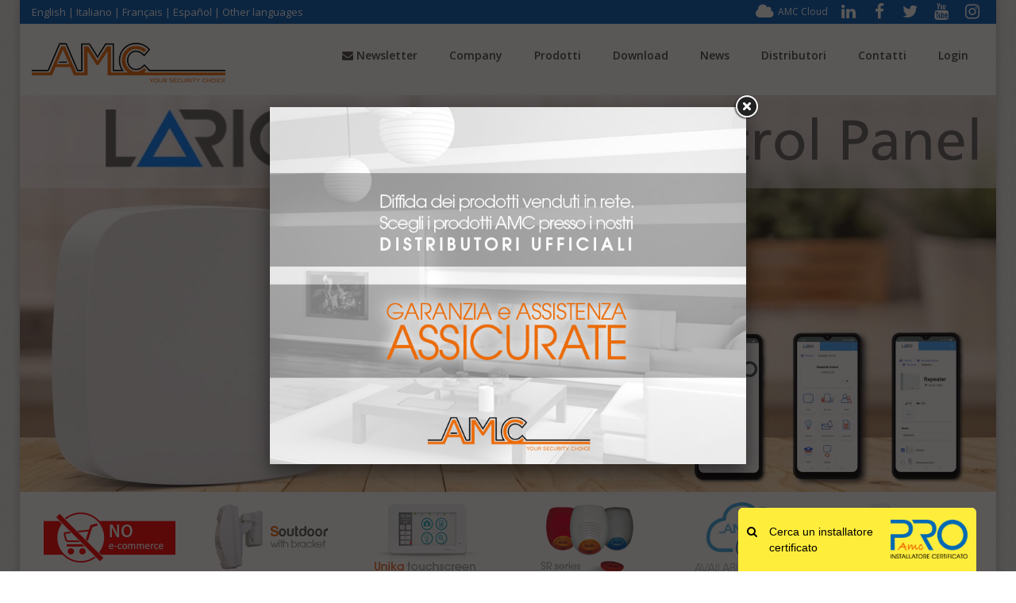

--- FILE ---
content_type: text/html; charset=UTF-8
request_url: https://www.amcelettronica.com/it/
body_size: 7735
content:
<!DOCTYPE html>
<html lang="it" class="no-js">
	<head>
		<meta charset="utf-8" />
		<meta content="IE=edge,chrome=1" http-equiv="X-UA-Compatible">
		
		<meta http-equiv="Content-Type" content="text/html; charset=UTF-8" >
<meta name="DESCRIPTION" content="AMC Elettronica produce componenti per sistemi d’allarme. Vanta prodotti di ottima qualità made in Italy prestando attenzione al design dell’oggetto." >
<meta name="ROBOTS" content="index,follow" >
<meta name="COPYRIGHT" content="© 2014 AMC Elettronica" >
<meta name="AUTHOR" content="AMC Elettronica" >
<meta http-equiv="Content-Language" content="it" >
		<link href="/assets/images/favicon.ico" rel="shortcut icon"/>

		
		<link href="/assets/css/style.css?v=1.1" media="screen" rel="stylesheet" type="text/css" >
<link href="/jquery/core/css/twitterboostrap/jquery-ui-1.9.2.custom.css" media="screen" rel="stylesheet" type="text/css" >
<!--[if IE 7]> <link href="/jquery/core/css/twitterboostrap/jquery.ui.1.9.2.ie.css" media="screen" rel="stylesheet" type="text/css" ><![endif]-->
<link href="/assets/rs-plugin/css/settings.css" media="screen" rel="stylesheet" type="text/css" >
<link href="/assets/css/navstylechange.css" media="screen" rel="stylesheet" type="text/css" >
<link href="/assets/showbizpro/css/settings-port.css" media="screen" rel="stylesheet" type="text/css" >
<link href="/assets/showbizpro/css/settings.css" media="screen" rel="stylesheet" type="text/css" >
<link href="/assets/showbizpro/fancybox/jquery.fancybox.css" media="screen" rel="stylesheet" type="text/css" >
<link href="/web/css/animate.css" media="screen" rel="stylesheet" type="text/css" >
<link href="/web/css/correction.css?v=1.61" media="screen" rel="stylesheet" type="text/css" >
	    
		
		<script type="text/javascript" src="/min/?f=/assets/js/jquery-1.20.2.min.js,/assets/js/jquery-migrate-1.2.1.min.js,/assets/js/modernizr.custom.js"></script>

	    <script type="text/javascript">
		    //<!--
		    var LANG = 'it', API_END_POINT = '/it/api';
		    //-->
		</script>

	    
	    <title>AMC Elettronica</title>
        <style>
            html { display : none; }
        </style>

        <script>
            if (self == top) {
                document.documentElement.style.display = 'block';
            } else {
                top.location = self.location;
            }
        </script>

	</head>

	<body>

		<div id="wrapper">

			<header>
	      		<div class="top_line">
	<div class="container">
    	<div class="row">
        	<div class="col-xs-6 pull-left">
        		        		<p>
        			<a class="font-white" href="/en/">English</a> |	          	
	          		<a class="font-white current" href="/it/">Italiano</a> |
                    <a class="font-white current" href="/fr/">Français</a> |
                    <a class="font-white current" href="/es/">Español</a> |
                    <a class="font-white" href="/other-languages">Other languages</a>
	          		        		</p>
        	</div>
			<div class="col-xs-6 pull-right">
				<ul class="social-links">
                    <li class="amccloud"><a style="width:95px;" href="/it/cloud"><i class="fa fa-cloud ic_soc"></i> <span style="font-size: 12px;display: inline-block;vertical-align: top;">AMC Cloud</span></a></li>
                    <li class="linkedin"><a target="_blank" href="https://www.linkedin.com/company/amc-elettronica" target="_blank"><i class="fa fa-linkedin ic_soc"></i></a></li>
                    <li class="facebook"><a target="_blank" href="https://www.facebook.com/amcitaly?fref=ts" target="_blank"><i class="fa fa-facebook ic_soc"></i></a></li>
                    <li class="twitter"><a target="_blank" href="https://twitter.com/AMCelettronica"><i class="fa fa-twitter ic_soc"></i></a></li>
                    <li class="youtube"><a target="_blank" href="https://www.youtube.com/channel/UCMX6qOUR2tFBNDA45IMr7OQ"><i class="fa fa-youtube ic_soc"></i></a></li>
                    <li class="instagram"><a target="_blank" href="https://instagram.com/amcelettronica/"><i class="fa fa-instagram ic_soc"></i></a></li>
                    				</ul>
			</div> 
		</div>
	</div>
</div>			</header>

			<div class="page_head">
				

<div class="nav-container" style="height: auto;">
	<nav>
    	<div class="container">
        	<div class="row">
            	<div class="col-lg-3 pull-left"><div class="logo"><a href="/it/"><img src="/web/img/logo.png" alt="" /></a></div></div>
                <div class="col-lg-9 pull-right">
					<div class="menu">
						<div id="dl-menu" class="dl-menuwrapper">
	                    	<button class="dl-trigger">Apri menù</button>
	                      	<ul class="dl-menu">
	                      		
                                <li class=""><a href="/it/newsletter" data-description-old="Newsletter"><i class="fa fa-envelope"></i> Newsletter</a></li>

	                        	<li class=""><a href="/it/company" data-description-old="Company">Company</a></li>
							    
							    <li class=""><a href="/it/prodotti" data-description-old="Prodotti">Prodotti</a></li>
	                        	
	                        	<li class=""><a href="#" data-description-old="Download">Download</a>
	                        		<ul class="dl-submenu">																								    
							            <li><a href="/it/download/manualitecnici" title="Manuali tecnici">Manuali tecnici</a></li>
							            <li><a href="/it/download/manualiutente" title="Manuali utente">Manuali utente</a></li>
							            <li><a href="/it/download/schedetecniche" title="Schede tecniche">Schede tecniche</a></li>
							                                                    <li><a href="/it/prodotti/1/cat/software" title="Software">Software</a></li>
                                        <li><a href="/it/download/omologazioni" title="Omologazioni">Omologazioni</a></li>
							            							            <li><a href="/content/pages/1/attach/it/Catalogo_ITALIA_24-10.pdf" target="_blank" title="Catalogo">Catalogo</a></li>
							                                                         							           
							        </ul>
							    </li>
	                        	
								<li class=""><a href="/it/news" data-description-old="News">News</a></li>       
								<li class=""><a href="/it/distributori/landing" data-description-old="Distributori">Distributori</a></li>
								<li class=""><a href="/it/contatti" data-description-old="Contatti">Contatti</a></li>
								
																    <li class=""><a href="/it/login" data-description-old="Login">Login</a></li>
																			            		                                            
							</ul>
	                    </div> 
                    </div>        
                </div>
			</div>
		</div>
	</nav>
</div>											
	      	</div>

	      	<!-- Content -->
			

		 			
	<div class="tp-banner-container" style="height:500px;">
    	<div class="tp-banner" >
        	<ul style="display:none;">
        		
									
                                                                <li data-transition="fade" data-slotamount="7" data-masterspeed="300" data-link="https://www.amcelettronica.com/it/prodotti/dettaglio/Lario_" >
              			<img src="/content/gallery/12/original/LARIO_banner_HomePage.jpg"  alt="" data-bgfit="cover" data-bgposition="center center" data-bgrepeat="no-repeat">
					</li>
                    
                    
		        					
                                                                <li data-transition="fade" data-slotamount="7" data-masterspeed="300"  >
              			<img src="/content/gallery/12/original/MARS54_banner_HomePage.jpg"  alt="" data-bgfit="cover" data-bgposition="center center" data-bgrepeat="no-repeat">
					</li>
                    
                    
		        					
                                                                <li data-transition="fade" data-slotamount="7" data-masterspeed="300"  >
              			<img src="/content/gallery/12/original/62anniversary.jpg"  alt="" data-bgfit="cover" data-bgposition="center center" data-bgrepeat="no-repeat">
					</li>
                    
                    
		        					
                                                                <li data-transition="fade" data-slotamount="7" data-masterspeed="300" data-link="https://www.amcelettronica.com/it/prodotti/1/cat/centrali-dallarme/subcat/serie-vita" >
              			<img src="/content/gallery/12/original/67vita.jpg"  alt="" data-bgfit="cover" data-bgposition="center center" data-bgrepeat="no-repeat">
					</li>
                    
                    
		        					
                                        
                    
		        					
                                                                <li data-transition="fade" data-slotamount="7" data-masterspeed="300" data-link="https://www.amcelettronica.com/it/prodotti/1/cat/sensori/subcat/sensori-proline" >
              			<img src="/content/gallery/12/original/54Proline.jpg"  alt="" data-bgfit="cover" data-bgposition="center center" data-bgrepeat="no-repeat">
					</li>
                    
                    
		                
        	</ul>
        </div>    
	</div>
	
	<script type="text/javascript">
        var revapi;
        jQuery(document).ready(function() {
             revapi = jQuery('.tp-banner').revolution({
              delay:9000,
              startwidth:1170,
              startheight:500,
              hideThumbs:10,
              forceFullWidth:"off",
            });
        }); //ready
      </script> 
              


			<div class="container">
				<div class="row">
			      <div class="col-lg-12">      			        
			        <div class="pagination" style="margin:0 !important;display:none;">
			          <a href="" id="clients_left" class="prev"></a>
			          <a href="" id="clients_right" class="next"></a>
			        </div>
			      </div>
			    </div>
			    
			    <div class="row" style="margin-top: 7px;">
			      <div class="col-lg-12">
			        <div id="clients" >
			          <div class="showbiz" data-left="#clients_left" data-right="#clients_right">
			            <div class="overflowholder">
			              <ul>
				<li>
			                  <div class="mediaholder_innerwrap">
			                    <a   target="_self" href="https://www.amcelettronica.com/en/products/1/cat/detectors/subcat/proline-detectors"><img src="/content/banner/117/50Proline.jpg" /></a>
			                  </div>
			                </li>	<li>
			                  <div class="mediaholder_innerwrap">
			                    <a    ><img src="/content/banner/92/32no-ecommerce.png" /></a>
			                  </div>
			                </li>	<li>
			                  <div class="mediaholder_innerwrap">
			                    <a    ><img src="/content/banner/122/55soutdoor.jpg" /></a>
			                  </div>
			                </li>	<li>
			                  <div class="mediaholder_innerwrap">
			                    <a   target="_blank" href="https://www.amcelettronica.com/it/prodotti/dettaglio/tastiera_touchscreen_unika"><img src="/content/banner/106/34unika.png" /></a>
			                  </div>
			                </li>	<li>
			                  <div class="mediaholder_innerwrap">
			                    <a    ><img src="/content/banner/123/56serieSR.jpg" /></a>
			                  </div>
			                </li>	<li>
			                  <div class="mediaholder_innerwrap">
			                    <a   target="_self" href="https://www.amcelettronica.com/en/cloud"><img src="/content/banner/110/44Cloud.jpg" /></a>
			                  </div>
			                </li>
				              </ul>
				            </div>
				          </div>
				        </div>
				      </div>
				    </div>
				</div>
				<script>
					$( document ).ready( function() {					
						$('#clients').showbizpro({
						    visibleElementsArray: [6, 5, 3, 2],
						    carousel: "on",
						    autoPlay: "on",
						    delay: 3000,
							speed: 800,
						    heightOffsetBottom: 10,
						    mediaMaxHeight: [100, 100, 100, 100],
						});
					});
				</script>
			

<div class="container" style="padding-top: 35px; border-top: 1px solid #f60;">
    <div class="row">
    	<div class="col-xs-3">    		    		 
    		
    		    		<h3 class="title-in"><span class="color-orange">News</span></h3>
    			<div>
	  					  					 
		            	<div class="post-content-med">
				            <div class="meta meta-correction" style="margin-left:0;">
				            	<h2 class="news-name"><a href="/it/news/detail/sviluppo-aziendale">SVILUPPO AZIENDALE</a></h2>
				            				                    	<p>Rafforzamento del sistema produttivo di AMC Elettronica <a style="color: #FF4400" href="/it/news/detail/sviluppo-aziendale">&raquo; leggi</a></p>
			                    				                				                				                
				            </div>
			            </div>
			            <div class="clearfix"></div>		            	
			            
			            			            <div class="clearfix" style="margin-bottom: 20px;"></div>					
	  				  				</div>
  			  			
  			<div class="clearfix"></div>
  			
							<h3 class="title-in" style="margin-top: 10px;"><span class="color-orange">Eventi</span></h3>
				<div>
	  					  						
			            	<div class="post-content-med">
					            <div class="meta meta-correction" style="margin-left: 0;">
					            	<div class="date-blog">
						              <span style="float:none;" class="day-med">04</span>
						              <span style="float:none;" class="month">mar</span>
						            </div>
					            	<h2 class="news-name"><a style="display: block;" href="/it/news/detail/open-day-dodic">Open Day Dodic</a></h2>
					            					                    	<p>AMC sarà presente da Dodic il 3 Marzo. Vi aspettiamo per presentarvi le ultime novità VITA, MARS54 e <a style="color: #FF4400" href="/it/news/detail/open-day-dodic">&raquo; leggi</a></p>
				                    				                				                				                
					            </div>
				            </div>
			            	<div class="clearfix"></div>
			            	
				            				            <div class="clearfix" style="margin-bottom: 20px;"></div>	         					
	  					  						
			            	<div class="post-content-med">
					            <div class="meta meta-correction" style="margin-left: 0;">
					            	<div class="date-blog">
						              <span style="float:none;" class="day-med">03</span>
						              <span style="float:none;" class="month">mar</span>
						            </div>
					            	<h2 class="news-name"><a style="display: block;" href="/it/news/detail/open-day-distribuzione-sicurezza-latina">Open Day Distribuzione Sicurezza Latina</a></h2>
					            					                    	<p>AMC sarà presente da DSL il 3 Marzo. Vi aspettiamo per presentarvi le ultime novità VITA, MARS54 e p <a style="color: #FF4400" href="/it/news/detail/open-day-distribuzione-sicurezza-latina">&raquo; leggi</a></p>
				                    				                				                				                
					            </div>
				            </div>
			            	<div class="clearfix"></div>
			            	
				            				            <div class="clearfix" style="margin-bottom: 20px;"></div>	         					
	  					  						
			            	<div class="post-content-med">
					            <div class="meta meta-correction" style="margin-left: 0;">
					            	<div class="date-blog">
						              <span style="float:none;" class="day-med">24</span>
						              <span style="float:none;" class="month">feb</span>
						            </div>
					            	<h2 class="news-name"><a style="display: block;" href="/it/news/detail/sicur-madrid-25th-edition">SICUR Madrid 25th Edition</a></h2>
					            					                    	<p>AMC rinnova il suo appuntamento con SICUR Madrid, la fiera della sicurezza per SICUR è il principale <a style="color: #FF4400" href="/it/news/detail/sicur-madrid-25th-edition">&raquo; leggi</a></p>
				                    				                				                				                
					            </div>
				            </div>
			            	<div class="clearfix"></div>
			            	
				            				            <div class="clearfix" style="margin-bottom: 20px;"></div>	         					
	  				  				</div>
  			  			
  			<div class="clearfix"></div>
  			
							<h3 class="title-in" style="margin-top: 10px;"><span class="color-orange">Corsi</span></h3>
  				<div>
	  					  										            
			            	<div class="post-content-med">			            		
					            <div class="meta meta-correction" style="margin-left: 0;">
					            	<div class="date-blog">
						              <span style="float:none;" class="day-med">10</span>
						              <span style="float:none;" class="month">feb</span>
						            </div>					            						            	
					            	<h2 class="news-name"><a style="display: block;" href="/it/news/detail/vitekna-10-febbraio-2026">Vitekna 10 Febbraio 2026</a></h2>
					            					                    	<p>AMC è lieta di rinnovare la propria presenza da VITEKNA che si terrà il 10 Febbraio. Vi aspettiamo p <a style="color: #FF4400" href="/it/news/detail/vitekna-10-febbraio-2026">&raquo; leggi</a></p>
				                    				                				                				                
					            </div>
				            </div>
			            	<div class="clearfix"></div>
			            	
				            				            <div class="clearfix" style="margin-bottom: 20px;"></div>	         					
	  					  										            
			            	<div class="post-content-med">			            		
					            <div class="meta meta-correction" style="margin-left: 0;">
					            	<div class="date-blog">
						              <span style="float:none;" class="day-med">18</span>
						              <span style="float:none;" class="month">mar</span>
						            </div>					            						            	
					            	<h2 class="news-name"><a style="display: block;" href="/it/news/detail/vitekna-18-marzo-2026">Vitekna 18 Marzo 2026</a></h2>
					            					                    	<p>AMC è lieta di rinnovare la propria presenza da VITEKNA che si terrà il 10 Febbraio. Vi aspettiamo p <a style="color: #FF4400" href="/it/news/detail/vitekna-18-marzo-2026">&raquo; leggi</a></p>
				                    				                				                				                
					            </div>
				            </div>
			            	<div class="clearfix"></div>
			            	
				            				            <div class="clearfix" style="margin-bottom: 20px;"></div>	         					
	  				  				</div>
  					
    	</div>
    	<div class="col-xs-6">
    		    		
    		<div>
    			    			<div class="portfolio overflowholder">
    				
    				    					<div class="row">	
			    		
			  							  											        
						        <div class="col-xs-6">
						            <div class="portfolio-block-in" style="background-color: white;">
						              <div class="mediaholder">
						                <div class="mediaholder_innerwrap">
						                  <a href="https://drive.google.com/file/d/1cGh1u66tbDUUCqr4irRWN2FzH3LUHu8_/view?usp=sharing"><img class="responsive-img" alt="AMC Plus App" src="/web/img/transparent.gif" style="background-image: url('/content/product/6/AMCplusapp.jpg');"></a>					                  
						                </div>
						              </div>
						              <div class="detailholder" style="background-color: #f2f2f2;">
						                <div class="portfolio-name">
						                	<p style="font-size:17px;text-align:left;margin-left:10px;margin-right: 10px;"><a href="https://drive.google.com/file/d/1cGh1u66tbDUUCqr4irRWN2FzH3LUHu8_/view?usp=sharing">AMC Plus App</a></p>
						                </div>
						                <div class="portfolio-text" style="text-align:left;">&nbsp; 
						                							                	<a style="color: #FF4400" href="https://drive.google.com/file/d/1cGh1u66tbDUUCqr4irRWN2FzH3LUHu8_/view?usp=sharing">&raquo; leggi</a>
						                							                </div>
						              </div>
						            </div>
						        </div>          					
			  							  											        
						        <div class="col-xs-6">
						            <div class="portfolio-block-in" style="background-color: white;">
						              <div class="mediaholder">
						                <div class="mediaholder_innerwrap">
						                  <a href="https://drive.google.com/file/d/1Ir23Vkg4yGQ3uc_uOZqemO91MYQr3btF/view"><img class="responsive-img" alt="LARIO App" src="/web/img/transparent.gif" style="background-image: url('/content/product/7/Larioapp.jpg');"></a>					                  
						                </div>
						              </div>
						              <div class="detailholder" style="background-color: #f2f2f2;">
						                <div class="portfolio-name">
						                	<p style="font-size:17px;text-align:left;margin-left:10px;margin-right: 10px;"><a href="https://drive.google.com/file/d/1Ir23Vkg4yGQ3uc_uOZqemO91MYQr3btF/view">LARIO App</a></p>
						                </div>
						                <div class="portfolio-text" style="text-align:left;">&nbsp; 
						                							                	<a style="color: #FF4400" href="https://drive.google.com/file/d/1Ir23Vkg4yGQ3uc_uOZqemO91MYQr3btF/view">&raquo; leggi</a>
						                							                </div>
						              </div>
						            </div>
						        </div>          					
			  							  			
		  				</div>
		  					  			
		  			 
    					<div class="row">	
			    		
			  							  											        
						        <div class="col-xs-6">
						            <div class="portfolio-block-in" style="background-color: white;">
						              <div class="mediaholder">
						                <div class="mediaholder_innerwrap">
						                  <a href="/it/prodotti/dettaglio/cx64"><img class="responsive-img" alt="CX64" src="/web/img/transparent.gif" style="background-image: url('/content/article/6/CgsmPlus-board.jpg');"></a>					                  
						                </div>
						              </div>
						              <div class="detailholder" style="background-color: #f2f2f2;">
						                <div class="portfolio-name">
						                	<p style="font-size:17px;text-align:left;margin-left:10px;margin-right: 10px;"><a href="/it/prodotti/dettaglio/cx64">CX64</a></p>
						                </div>
						                <div class="portfolio-text" style="text-align:left;">La Serie CX64 &egrave; una nuova generazione di centrali espandibili da 8 fino a 64 zone partizionab <a style="color: #FF4400" href="/it/prodotti/dettaglio/cx64">&raquo; leggi</a></div>
						              </div>
						            </div>
						        </div>          					
			  							  											        
						        <div class="col-xs-6">
						            <div class="portfolio-block-in" style="background-color: white;">
						              <div class="mediaholder">
						                <div class="mediaholder_innerwrap">
						                  <a href="/it/prodotti/dettaglio/tabelle-compatibilita-centrali"><img class="responsive-img" alt="Tabelle compatibilità centrali" src="/web/img/transparent.gif" style="background-image: url('/content/article/166/Tab.jpg');"></a>					                  
						                </div>
						              </div>
						              <div class="detailholder" style="background-color: #f2f2f2;">
						                <div class="portfolio-name">
						                	<p style="font-size:17px;text-align:left;margin-left:10px;margin-right: 10px;"><a href="/it/prodotti/dettaglio/tabelle-compatibilita-centrali">Tabelle compatibilità centrali</a></p>
						                </div>
						                <div class="portfolio-text" style="text-align:left;">Tabelle compatibilit&agrave; versioni centrali d'allarme e accessori <a style="color: #FF4400" href="/it/prodotti/dettaglio/tabelle-compatibilita-centrali">&raquo; leggi</a></div>
						              </div>
						            </div>
						        </div>          					
			  							  			
		  				</div>
		  					  			
	  			</div>
  			</div>
  			
  			<div class="row">
  				<div class="col-xs-6">
  					<div class="text-center" style="border-bottom: 1px solid #f60;min-height: 180px;">
		    			                        <iframe width="260" height="172" src="https://www.youtube.com/embed/5b-dHdqXKSg" title="YouTube video player" frameborder="0" allow="accelerometer; autoplay; clipboard-write; encrypted-media; gyroscope; picture-in-picture" allowfullscreen></iframe>
		    	</div>	 
  				</div>	
  				<div class="col-xs-6">
  					<div style="border-bottom: 1px solid #f60; min-height: 180px;">
	  					<a target="_blank" href="/content/pages/1/attach/it/Catalogo_ITALIA_24-10.pdf" ><img class="pull-left" style="width:45%;" src="/web/img/catalogo.jpg" /></a>
	    		
		    			<a target="_blank" href="/content/pages/1/attach/it/Catalogo_ITALIA_24-10.pdf" ><img class="pull-right" style="width:45%;" src="/web/img/download.jpg" /></a>
		    			
		    			<div class="clearfix"></div>	    			
	    			</div>	
  				</div>	
  			</div>
  				       		
    	</div>
    	<div class="col-xs-3">
    		
    		<h3 class="title-in"><span>Cerca prodotti</span></h3>
    		<form id="form-filter" accept-charset="utf-8" action="/it/prodotti" method="get">
<span class="input">
    <div id="wrapper-cat" class="control-group">
<select name="cat" id="cat" class="form-control">
    <option value="">Tutte le categorie</option>
    <option value="migrazione-app">MIGRAZIONE APP</option>
    <option value="compatibilita-centrali">COMPATIBILITA' CENTRALI</option>
    <option value="software">SOFTWARE</option>
    <option value="app-per-centrali">APP PER CENTRALI</option>
    <option value="centrali-dallarme">CENTRALI D'ALLARME</option>
    <option value="tastiere">TASTIERE</option>
    <option value="accessori">ACCESSORI</option>
    <option value="sistemi-wireless">SISTEMI WIRELESS</option>
    <option value="sensori">SENSORI</option>
    <option value="accessori-sensori">ACCESSORI SENSORI</option>
    <option value="sirene">SIRENE</option>
    <option value="combinatori-telefonici">COMBINATORI TELEFONICI</option>
    <option value="centrali-fuori-produzione">CENTRALI FUORI PRODUZIONE</option>
    <option value="interfaccia-stand-alone">INTERFACCIA STAND-ALONE</option>
</select></div>    
</span>
<span class="input"> 
	<div id="wrapper-subcat" class="control-group">
<select name="subcat" id="subcat" class="form-control">
    <option value="">Tutte le sottocategorie</option>
</select></div></span>
<span class="input"> 
	<div id="wrapper-txt" class="control-group">
<input type="text" name="txt" id="txt" value="" class="form-control" placeholder="Cerca un prodotto"></div></span>
<span class="pull-right">
	<div id="wrapper-submit" class="control-group">
<input type="submit" name="submit" id="submit" value="cerca" buttons="danger info primary success warning inverse link" class="btn btn-success"></div></span>
<div class="clearfix"></div></form>    		
    		<div>
    				    		<div id="fb-root"></div>
				<script>(function(d, s, id) {
				  var js, fjs = d.getElementsByTagName(s)[0];
				  if (d.getElementById(id)) return;
				  js = d.createElement(s); js.id = id;
				  js.src = "//connect.facebook.net/it_IT/sdk.js#xfbml=1&appId=860164680678899&version=v2.0";
				  fjs.parentNode.insertBefore(js, fjs);
				}(document, 'script', 'facebook-jssdk'));</script>
				
				<style>
					.fb-comments, .fb-comments iframe[style], .fb-like-box, .fb-like-box iframe[style] {width:  100% !important;display:block;z-index:2000;position:relative}
					.fb-comments span, .fb-comments iframe span[style], .fb-like-box span, .fb-like-box iframe  span[style] {width: 100% !important;display:block;z-index:2000;position:relative}
				</style>
				
				<div style="background: white; text-align:center;padding-right: 0;">
					<div class="fb-like-box" data-href="https://www.facebook.com/amcitaly" data-colorscheme="light" data-show-faces="false" data-header="false" data-stream="true" data-show-border="false"></div>
				</div>	
			</div>

            			
    	</div>
    </div>
</div>

			<!-- Footer -->
		    

<div class="twitter_fot marg50">
	<div class="container ">
		<div class="row">
			<div class="col-xs-12 col-md-10">		      
		    </div>		    
	  	</div>
	</div>
</div>

<div class="footer">
	<div class="container ">
	  	<div class="row">
		    <div class="col-xs-3 col-md-3"> 
		      	<div class="footer-block">Company</div>
		        <div class="foot-text"><p style="text-align: justify;"><strong style="color: #ff6600;">AMC Elettronica</strong> viene fondata nel 1974. Il primo prodotto progettato in azienda è il sensore a microonda “RIVELA” in collaborazione con l’università di Pavia che ottiene immediatamente un grande riscontro nel mercato sia italiano che estero. In pochi anni l’azienda si afferma come una realtà di successo nel  settore  della  sicurezza.</p></div>
		    </div>
		    <div class="col-xs-3 col-md-3">
		    	<div style="margin-left: 55px;">     
			    	<div class="footer-block">Contatti</div>
			        <ul class="contacts images_bg">
			          <li class="address">AMC Elettronica S.A.S. di Berrini Alessandro</li>
			          <li class="phone">Tel: +39 031.632780</li>
			          <li class="fax">Fax: +39 031.632781</li>
			          <li class="email">E-Mail: <a href="mailto: info@amcelettronica.com">info@amcelettronica.com</a></li>
			          <li class="map">Via Pascoli, 359 - Loc. Mirovano<br/>
										22040 Alzate Brianza<br/>
										Como - Italy<br/>
									</li>
			        </ul>
		        </div>
			</div>
	    	<div class="col-xs-3 col-md-3">     
	      		<div class="footer-block">Ultime news</div>
	        	<div class="">
	        		          				          					<div style="margin-bottom: 20px;">
	          						          					<a href="/it/news/detail/open-day-dodic"><h5>Open Day Dodic</h5></a>
	          					<div class="foot-text">AMC sarà presente da Dodic il 3 Marzo. Vi aspettiamo per presentarvi le ultime n...</div>	          					
          					</div>          					
          				          					<div style="margin-bottom: 20px;">
	          						          					<a href="/it/news/detail/open-day-distribuzione-sicurezza-latina"><h5>Open Day Distribuzione Sicurez...</h5></a>
	          					<div class="foot-text">AMC sarà presente da DSL il 3 Marzo. Vi aspettiamo per presentarvi le ultime nov...</div>	          					
          					</div>          					
          				          				   		        		
	        	</div>
			</div>
	    	<div class="col-xs-3 col-md-3">     
	      		<div class="footer-block">&nbsp;</div>
	        	<div class="row">	          		
					<div class="col-xs-12">
          				<img src="/web/img/UAF-9001-2015-logo.jpg" style="width:100%;margin-right: 10px;" />	
					</div>
						       		
	        	</div>
	    	</div>
	  </div>
	</div>
</div>

<div class="footer_bottom">
    <div class="container ">
        <div class="row">
            <div class="col-xs-12 col-md-12 col-ms-12 -pull-left col-ms-12">
                <div class="copyright">
                    AMC Elettronica S.A.S. di Berrini Alessandro - P.I. 01829990132 -
					                    <a href="https://www.iubenda.com/privacy-policy/32885372" class="iubenda-nostyle no-brand iubenda-embed " title="Privacy Policy">Privacy Policy</a> -
                    <a href="https://www.iubenda.com/privacy-policy/32885372/cookie-policy" class="iubenda-nostyle no-brand iubenda-embed " title="Cookie Policy">Cookie Policy</a> -
                    <a href="#" class="iubenda-cs-preferences-link">Preferenze</a> -
					<a href="/web/files/termini_e_condizioni_pro.pdf" target="_blank">Installatore PRO - Termini e condizioni</a> - <a href="/web/files/EtichettaturaAmbientaleAMC.pdf" target="_blank">Etichettatura ambientale degli imballaggi</a>                    <script type="text/javascript">(function (w,d) {var loader = function () {var s = d.createElement("script"), tag = d.getElementsByTagName("script")[0]; s.src="https://cdn.iubenda.com/iubenda.js"; tag.parentNode.insertBefore(s,tag);}; if(w.addEventListener){w.addEventListener("load", loader, false);}else if(w.attachEvent){w.attachEvent("onload", loader);}else{w.onload = loader;}})(window, document);</script>
                </div>
            </div>
			        </div>
    </div>
</div>


		</div>

		        	        <div id="installer-modal" class="closed">
	            <div id="installer-popup-button">
	                <a id="installer-popup-link" href="javascript:;">
                        <div id="installer-popup-link-table">
                            <div style="width:10%;">
                                <i class="fa fa-search"></i>
                            </div>
                            <div style="width:55%;">
                                Cerca un installatore certificato                            </div>
                            <div style="width:35%;padding:0;">
                                <img src="/web/img/pro_amc_cert.png" />
                            </div>
                            <div class="clear"></div>
                        </div>
                    </a>
	            </div>
	            <div id="installer-popup">
	                <form id="form-filter" accept-charset="utf-8" action="/it/installatori" method="get">
<span class="input" style="width: 100%;">
    <div id="wrapper-nat" class="control-group">
<select name="nat" id="nat" class="form-control">
    <option value="">Seleziona nazione</option>
    <option value="DZ">Algeria</option>
    <option value="AU">Australia</option>
    <option value="BA">Bosnia Erzegovina</option>
    <option value="CY">Cipro</option>
    <option value="HR">Croazia</option>
    <option value="EC">Ecuador</option>
    <option value="EE">Estonia</option>
    <option value="GR">Grecia</option>
    <option value="IT">Italia</option>
    <option value="KO">Kosovo</option>
    <option value="LU">Lussemburgo</option>
    <option value="MT">Malta</option>
    <option value="PT">Portogallo</option>
    <option value="GB">Regno Unito</option>
    <option value="DO">Repubblica Dominicana</option>
    <option value="RO">Romania</option>
    <option value="RS">Serbia</option>
    <option value="SI">Slovenia</option>
    <option value="ES">Spagna</option>
    <option value="HU">Ungheria</option>
    <option value="UY">Uruguay</option>
</select></div>    
</span>
<span class="input div-reg" style="width: 100%;">
	<div id="wrapper-reg" class="control-group">
<select name="reg" id="reg" class="form-control">
    <option value="">Seleziona regione</option>
</select></div></span>
<span class="input div-prov" style="width: 100%;">
	<div id="wrapper-prov" class="control-group">
<select name="prov" id="prov" class="form-control">
    <option value="">Seleziona provincia</option>
</select></div></span>
<span class="input div-zona" style="width: 100%;">
	<div id="wrapper-zona" class="control-group">
<select name="zona" id="zona" class="form-control">
    <option value="">Seleziona zona</option>
</select></div></span>
<span class="pull-right">
	<div id="wrapper-submit" class="control-group">
<input type="submit" name="submit" id="submit" value="Cerca" buttons="danger info primary success warning inverse link" class="btn btn-success"></div></span>
<div class="clearfix"></div></form>	            </div>
	        </div>
		
	    <script type="text/javascript" src="/jquery/core/js/jquery-ui-1.9.1.custom.min.js"></script>
<script type="text/javascript" src="/jquery/core/js/jquery.ui.datepicker-it.js"></script>
<script type="text/javascript" src="https://maps.google.com/maps/api/js"></script>
<script type="text/javascript" src="/assets/js/testimonialrotator.js"></script>
<script type="text/javascript" src="/assets/showbizpro/fancybox/jquery.fancybox.pack.js"></script>
<script type="text/javascript" src="/assets/rs-plugin/js/jquery.themepunch.plugins.min.js"></script>
<script type="text/javascript" src="/assets/rs-plugin/js/jquery.themepunch.revolution.min.js"></script>
<script type="text/javascript" src="/assets/showbizpro/js/jquery.themepunch.showbizpro.js"></script>
<script type="text/javascript" src="/assets/js/waypoints.min.js"></script>
<script type="text/javascript" src="/assets/js/jquery.isotope.min.js"></script>
<script type="text/javascript" src="/assets/js/sticky.js"></script>
<script type="text/javascript" src="/assets/js/bootstrap.min.js"></script>
<script type="text/javascript" src="/assets/js/jquery.tweet.min.js"></script>
<script type="text/javascript" src="/assets/js/jquery.cycle.all.js"></script>
<script type="text/javascript" src="/assets/js/jquery.parallax-1.1.3.js"></script>
<script type="text/javascript" src="/assets/js/retina.js"></script>
<script type="text/javascript" src="/assets/js/jquery.dlmenu.js"></script>
<script type="text/javascript" src="/assets/js/main.js"></script>
<script type="text/javascript" src="/jquery/plugin/gmap3/gmap3.min.js"></script>
<script type="text/javascript" src="/jquery/plugin/cookie/jquery.cookie.js"></script>
<script type="text/javascript" src="/web/jscript/custom.js?v=1.5"></script>
<script type="text/javascript">
    //<!--
    var ajurlreg = '/it/installatori/ajgetregs/empty/false';var ajurlprov = '/it/installatori/ajgetprovs/empty/false';var ajurlzone = '/it/installatori/ajgetzone/empty/false';    //-->
</script>
<script type="text/javascript">
    //<!--
    var ajurl = '/it/articoli/ajgetsubcategories';    //-->
</script>
<script type="text/javascript" src="/web/jscript/articoli.js"></script>
		
        <script type="text/javascript">
            var _iub = _iub || [];
            _iub.csConfiguration = {"invalidateConsentWithoutLog":true,"ccpaAcknowledgeOnDisplay":false,"lang":"it","siteId":1299299,"enableCcpa":true,"countryDetection":true,"consentOnContinuedBrowsing":false,"perPurposeConsent":true,"cookiePolicyId":32885372, "banner":{ "rejectButtonColor":"#0073CE","rejectButtonCaptionColor":"white","textColor":"black","backgroundColor":"white","position":"float-top-center","acceptButtonDisplay":true,"acceptButtonColor":"#0073CE","acceptButtonCaptionColor":"white","customizeButtonDisplay":true,"customizeButtonColor":"#DADADA","customizeButtonCaptionColor":"#4D4D4D","rejectButtonDisplay":true,"listPurposes":true,"explicitWithdrawal":true }};
        </script>
        <script type="text/javascript" src="//cdn.iubenda.com/cs/ccpa/stub.js"></script>
        <script type="text/javascript" src="//cdn.iubenda.com/cs/iubenda_cs.js" charset="UTF-8" async></script>

		
		<!-- Google tag (gtag.js) -->
		<script type="text/plain" class="_iub_cs_activate" data-iub-purposes="4" async src="https://www.googletagmanager.com/gtag/js?id=G-X36FLDLS1L"></script>
		<script>
		  window.dataLayer = window.dataLayer || [];
		  function gtag(){dataLayer.push(arguments);}
		  gtag('js', new Date());

		  gtag('config', 'G-X36FLDLS1L', { 'anonymize_ip': true });
		</script>

                
            <div style="display: none">
                <div id="popup">
                                            <img style="width:100%;height:auto;max-width:600px;max-height: 600px;" src="/content/popup/it/garanzia.png" />
                                    </div>
            </div>

            <script type="text/javascript">
                $( document ).ready(function() {
                    banner('popup-it', '#popup');
                });
            </script>

        

        
	</body>
</html>


--- FILE ---
content_type: text/css
request_url: https://www.amcelettronica.com/assets/css/style.css?v=1.1
body_size: 7430
content:
@import "bootstrap.min.css";
/*@import "font-awesome.min.css";*/
@import "https://stackpath.bootstrapcdn.com/font-awesome/4.7.0/css/font-awesome.min.css";
@import "animate.min.css";
@import url(https://fonts.googleapis.com/css?family=Open+Sans:400,300,600);
body {
    background: #fff url(../img/fabric_plaid.png) fixed;
    -webkit-backface-visibility: inherit;
}
#wrapper {
    margin: 0 auto;
    width: 1230px;
    background: #fff;
    box-shadow: 0px 0px 10px #b4b4b4 !important;
    color: #666;
    font-size: 13px;
    font-family: Open Sans;
}
a, button, input[type="submit"] {
    -webkit-transition: all 0.2s linear;
    -moz-transition: all 0.2s linear;
    -o-transition: all 0.2s linear;
    transition: all 0.2s linear;
}
/* h1, h2, h3, h4, h5, h6, .h1, .h2, .h3, .h4, .h5, .h6 {
font-family: "Open Sans", "Helvetica Neue", Helvetica, Arial, sans-serif;
font-weight: 400;
line-height: 1.1;
color: inherit;
color:#555;
}  */
::selection {
    background: #ff6600;
    color: #fff;
}
a, a:visited, a:focus, a:active, a:hover { outline: 0 !important }
ul { list-style: none }
.top_line { background: #ff6600 }
.animated-area { overflow: hidden }
.top_line p {
    margin-bottom: -1px;
    padding-top: 6px;
    color: #fff;
    font-weight: 400;
    font-size: 13px;
    font-family: open sans;
}
ul.social-links {
    float: right;
    margin: 0;
    padding: 0;
    list-style: none;
    font-size: 20px;
}
ul.social-links li {
    display: inline-block;
    margin: 0;
    list-style: none;
}
ul.social-links li a {
    display: inline-block;
    margin-right: 4px;
    width: 30px;
    height: 30px;
    border: none;
    -webkit-border-radius: 3px;
    -moz-border-radius: 3px;
    border-radius: 3px;
    color: #999;
    color: #fff;
    text-align: center;
    text-decoration: none;
    line-height: 30px;
}
ul.social-links li a:hover {
    background-color: rgba(0,0,0,0.15);
    color: #fff;
}
.page_head {
    padding-top: 0px;
    background-color: #fff;
}
.logo { margin-top: 34px }
nav {
    position: relative;
    left: auto;
    z-index: 9999 !important;
    width: 1230px;
    background: #fff;
}
.sticky {
    position: fixed;
    border-bottom: 1px solid #EEEEEE;
    background: rgba(255,255,255,0.95);
}
.menu ul ul { width: auto !important }
.menu ul ul li { width: 180px }
.menu ul li.sub li {
    width: 140px;
    border-left: 1px dotted #eee;
}
.menu { float: right }
.menu ul {
    margin: 0;
    padding: 0;
    list-style: none;
}
.menu ul li {
    position: relative;
    float: left;
}
.menu ul li ul {
    position: absolute;
    left: 0px;
    display: block;
    visibility: hidden;
    width: 100%;
    opacity: 0;
}
.menu ul li:hover ul {
    display: inline-block;
    -webkit-transition: all 0.2s ease;
    -moz-transition: all 0.2s ease;
    -ms-transition: all 0.2s ease;
    -o-transition: all 0.2s ease;
    transition: all 0.2s ease;
}
.menu ul li:hover ul, .menu ul li li:hover ul, .menu ul li li li:hover ul {
    display: block;
    visibility: visible;
    opacity: 1;
}
.menu ul li a {
    display: block;
    padding: 30px 25px 40px;
    color: #4A4845;
    text-decoration: none;
    font-weight: bold;
    font-size: 14px;
    font-family: open sans;
    -webkit-transition: all 0s linear;
    -moz-transition: all 0s linear;
    -o-transition: all 0s linear;
    transition: all 0s linear;
}
.menu li a:hover {
    outline: none;
    border-color: #ff6600;
    color: #ff6600 !important;
    text-decoration: none;
}
.menu li a:before {
    display: block;
    margin: 29px 0 -29px;
    color: #666;
    content: attr(data-description);
    text-transform: none;
    font-weight: 300;
    font-size: 11px;
    font-family: open sans;
    line-height: 0;
}
.menu li.current a { color: #ff6600 }
.menu li.current { background: #F9F9F9 }
.menu li:hover { background: #F9F9F9 }
.menu li:hover a { color: #ff6600 }
.menu ul ul { background: #ffffff }
.menu ul li ul li a {
    padding: 10px 24px;
    border-bottom: 1px dotted rgba(0,0,0, 0.08) !important;
    color: #666 !important;
    font-weight: normal;
    font-size: 12px;
}
.menu ul li ul {
    border-bottom: 1px solid #ff6600;
    box-shadow: 0 4px 10px rgba(0, 0, 0, 0.1);
}
.menu ul li ul li a:hover {
    background-color: #f9f9f9;
    color: #ff6600 !important;
}
nav.sticky .logo { margin-top: 5px }
nav.sticky ul li a {
    padding: 21px;
    font-weight: normal;
    font-size: 12px;
}
nav.sticky ul li a:before { content: '' }
.dl-trigger { display: none }
.dl-back { display: none }
.menu ul ul ul {
    top: 0px !important;
    left: 180px;
    margin-top: 0px !important;
}
.menu ul li ul li ul { visibility: hidden !important }
.menu ul li ul li:hover ul { visibility: visible !important }
.btn-slider {
    padding: 8px 14px;
    border-color: #4A4A4A;
    background-color: #4A4A4A;
    color: #fff !important;
}
.btn-slider:hover {
    border-color: #222;
    background-color: #222;
    color: #fff !important;
}
.marg25 { margin-top: 25px }
.marg50 { margin-top: 50px }
.marg75 { margin-top: 75px }
.marg100 { margin-top: 100px }
.marg125 { margin-top: 125px }
.marg150 { margin-top: 155px }
.one {
    float: left;
    width: 32px;
    height: 32px;
    background: url(../img/radi.png) no-repeat;
}
[class^="iconbox-"], [class*=" iconbox-"] {
    display: inline-block;
    background-image: url(../img/icons.png);
    background-position: top left;
    background-repeat: no-repeat;
    vertical-align: middle !important;
    line-height: 1;
}
.iconbox-64{ width: 32px; height: 32px; background-position: 0 0; } 
.iconbox-addressbook{ width: 32px; height: 32px; background-position: 0 -82px; } 
.iconbox-archive-delete{ width: 32px; height: 32px; background-position: 0 -164px; } 
.iconbox-archive-download{ width: 32px; height: 32px; background-position: 0 -246px; } 
.iconbox-archive-new{ width: 32px; height: 32px; background-position: 0 -328px; } 
.iconbox-back{ width: 32px; height: 32px; background-position: 0 -410px; } 
.iconbox-bookmark{ width: 32px; height: 32px; background-position: 0 -492px; } 
.iconbox-burn{ width: 32px; height: 32px; background-position: 0 -574px; } 
.iconbox-calculator{ width: 32px; height: 32px; background-position: 0 -656px; } 
.iconbox-cash{ width: 32px; height: 32px; background-position: 0 -738px; } 
.iconbox-cd{ width: 32px; height: 32px; background-position: 0 -820px; } 
.iconbox-chat{ width: 32px; height: 32px; background-position: 0 -902px; } 
.iconbox-clapperboard{ width: 32px; height: 32px; background-position: 0 -984px; } 
.iconbox-color{ width: 32px; height: 32px; background-position: 0 -1066px; } 
.iconbox-copy{ width: 32px; height: 32px; background-position: 0 -1148px; } 
.iconbox-creditcard{ width: 32px; height: 32px; background-position: 0 -1230px; } 
.iconbox-desktop-alternative{ width: 32px; height: 32px; background-position: 0 -1312px; } 
.iconbox-desktop{ width: 32px; height: 32px; background-position: 0 -1394px; } 
.iconbox-down{ width: 32px; height: 32px; background-position: 0 -1476px; } 
.iconbox-edit{ width: 32px; height: 32px; background-position: 0 -1558px; } 
.iconbox-exclamation{ width: 32px; height: 32px; background-position: 0 -1640px; } 
.iconbox-exit{ width: 32px; height: 32px; background-position: 0 -1722px; } 
.iconbox-folder-forward{ width: 32px; height: 32px; background-position: 0 -1804px; } 
.iconbox-folder-smart{ width: 32px; height: 32px; background-position: 0 -1886px; } 
.iconbox-folder{ width: 32px; height: 32px; background-position: -82px 0; } 
.iconbox-forward-black{ width: 32px; height: 32px; background-position: -82px -82px; } 
.iconbox-forward-mail{ width: 32px; height: 32px; background-position: -82px -164px; } 
.iconbox-forward{ width: 32px; height: 32px; background-position: -82px -246px; } 
.iconbox-globe{ width: 32px; height: 32px; background-position: -82px -328px; } 
.iconbox-harddrive{ width: 32px; height: 32px; background-position: -82px -410px; } 
.iconbox-heineken{ width: 32px; height: 32px; background-position: -82px -492px; } 
.iconbox-help{ width: 32px; height: 32px; background-position: -82px -574px; } 
.iconbox-info{ width: 32px; height: 32px; background-position: -82px -656px; } 
.iconbox-install{ width: 32px; height: 32px; background-position: -82px -738px; } 
.iconbox-intel{ width: 32px; height: 32px; background-position: -82px -820px; } 
.iconbox-keyboard{ width: 32px; height: 32px; background-position: -82px -902px; } 
.iconbox-lock{ width: 32px; height: 32px; background-position: -82px -984px; } 
.iconbox-mac-alternative{ width: 32px; height: 32px; background-position: -82px -1066px; } 
.iconbox-mac-alternative2{ width: 32px; height: 32px; background-position: -82px -1148px; } 
.iconbox-mac{ width: 32px; height: 32px; background-position: -82px -1230px; } 
.iconbox-mail{ width: 32px; height: 32px; background-position: -82px -1312px; } 
.iconbox-minus-white{ width: 32px; height: 32px; background-position: -82px -1394px; } 
.iconbox-minus{ width: 32px; height: 32px; background-position: -82px -1476px; } 
.iconbox-monitor{ width: 32px; height: 32px; background-position: -82px -1558px; } 
.iconbox-moon-alternative{ width: 32px; height: 32px; background-position: -82px -1640px; } 
.iconbox-moon{ width: 32px; height: 32px; background-position: -82px -1722px; } 
.iconbox-movies{ width: 32px; height: 32px; background-position: -82px -1804px; } 
.iconbox-music{ width: 32px; height: 32px; background-position: -82px -1886px; } 
.iconbox-new{ width: 32px; height: 32px; background-position: -164px 0; } 
.iconbox-next{ width: 32px; height: 32px; background-position: -164px -82px; } 
.iconbox-notebook{ width: 32px; height: 32px; background-position: -164px -164px; } 
.iconbox-open{ width: 32px; height: 32px; background-position: -164px -246px; } 
.iconbox-pause{ width: 32px; height: 32px; background-position: -164px -328px; } 
.iconbox-phone{ width: 32px; height: 32px; background-position: -164px -410px; } 
.iconbox-picture-cast{ width: 32px; height: 32px; background-position: -164px -492px; } 
.iconbox-picture{ width: 32px; height: 32px; background-position: -164px -574px; } 
.iconbox-play{ width: 32px; height: 32px; background-position: -164px -656px; } 
.iconbox-plus{ width: 32px; height: 32px; background-position: -164px -738px; } 
.iconbox-podcast{ width: 32px; height: 32px; background-position: -164px -820px; } 
.iconbox-preferences{ width: 32px; height: 32px; background-position: -164px -902px; } 
.iconbox-public{ width: 32px; height: 32px; background-position: -164px -984px; } 
.iconbox-record{ width: 32px; height: 32px; background-position: -164px -1066px; } 
.iconbox-refresh{ width: 32px; height: 32px; background-position: -164px -1148px; } 
.iconbox-remove{ width: 32px; height: 32px; background-position: -164px -1230px; } 
.iconbox-rewind-black{ width: 32px; height: 32px; background-position: -164px -1312px; } 
.iconbox-rewind{ width: 32px; height: 32px; background-position: -164px -1394px; } 
.iconbox-rss-alternative{ width: 32px; height: 32px; background-position: -164px -1476px; } 
.iconbox-rss{ width: 32px; height: 32px; background-position: -164px -1558px; } 
.iconbox-search{ width: 32px; height: 32px; background-position: -164px -1640px; } 
.iconbox-send{ width: 32px; height: 32px; background-position: -164px -1722px; } 
.iconbox-server{ width: 32px; height: 32px; background-position: -164px -1804px; } 
.iconbox-settings{ width: 32px; height: 32px; background-position: -164px -1886px; } 
.iconbox-smiley-sad{ width: 32px; height: 32px; background-position: -246px 0; } 
.iconbox-smiley{ width: 32px; height: 32px; background-position: -246px -82px; } 
.iconbox-splash{ width: 32px; height: 32px; background-position: -246px -164px; } 
.iconbox-star{ width: 32px; height: 32px; background-position: -246px -246px; } 
.iconbox-stop-alternative2{ width: 32px; height: 32px; background-position: -246px -328px; } 
.iconbox-stop{ width: 32px; height: 32px; background-position: -246px -410px; } 
.iconbox-stop-alternative{ width: 32px; height: 32px; background-position: -246px -492px; } 
.iconbox-sun-alternative{ width: 32px; height: 32px; background-position: -246px -574px; } 
.iconbox-sun{ width: 32px; height: 32px; background-position: -246px -656px; } 
.iconbox-terminal{ width: 32px; height: 32px; background-position: -246px -738px; } 
.iconbox-trash-full{ width: 32px; height: 32px; background-position: -246px -820px; } 
.iconbox-trash{ width: 32px; height: 32px; background-position: -246px -902px; } 
.iconbox-unarchive{ width: 32px; height: 32px; background-position: -246px -984px; } 
.iconbox-universal{ width: 32px; height: 32px; background-position: -246px -1066px; } 
.iconbox-unread{ width: 32px; height: 32px; background-position: -246px -1148px; } 
.iconbox-up{ width: 32px; height: 32px; background-position: -246px -1230px; } 
.iconbox-user{ width: 32px; height: 32px; background-position: -246px -1312px; } 
.iconbox-users{ width: 32px; height: 32px; background-position: -246px -1394px; } 
.iconbox-window{ width: 32px; height: 32px; background-position: -246px -1476px; } 
.iconbox-work{ width: 32px; height: 32px; background-position: -246px -1558px; } 
.iconbox-zoom-in{ width: 32px; height: 32px; background-position: -246px -1640px; } 
.iconbox-zoom-out{ width: 32px; height: 32px; background-position: -246px -1722px; } 
.iconbox-none{background: none;}
h1 [class^="iconbox-"], h1 [class*=" iconbox-"], h2 [class^="iconbox-"], h2 [class*=" iconbox-"], h3 [class^="iconbox-"], h3 [class*=" iconbox-"], h4 [class^="iconbox-"], h4 [class*=" iconbox-"], h5 [class^="iconbox-"], h5 [class*=" iconbox-"], h6 [class^="iconbox-"], h6 [class*=" iconbox-"] {
    margin-top: -6px;
    margin-right: 12px;
}
h1 [class^="iconbox-"], h1 [class*=" iconbox-"] { margin-top: -5px }
h2 [class^="iconbox-"], h2 [class*=" iconbox-"] { margin-top: -3px }
.iconbox [class^="iconbox-"], .iconbox [class*=" iconbox-"] {
    display: block;
    float: left;
    vertical-align: text-bottom;
    line-height: 32px;
}
.iconbox p {
    margin: 0 0 0 55px;
    margin-top: 12px;
    color: #555;
    font-weight: 300;
    font-size: 13px;
    font-family: "Open Sans", sans-serif;
    line-height: 22px;
}
.iconbox h3 {
    margin: -20px 0 8px 55px;
    color: #444;
    font-weight: 400;
    font-size: 19px;
    font-family: "Open Sans", sans-serif;
}
.read a {
    display: inline-block;
    color: #ff6600;
}
.title {
    display: block;
    background: url(../img/header_divider.png) repeat-x center;
    line-height: 1 !important;
}
.title span {
    position: relative;
    top: -3px;
    margin-top: -3px;
    padding-right: 14px;
    background: #fff;
    color: #666;
    font-weight: 300;
    font-size: 18px;
    font-family: "Open Sans", sans-serif;
}
.pagination {
    float: right;
    margin: -29px 0 0 0 !important;
    background: #fff;
}
.pagination a {
    float: left;
    margin-left: 7px;
    width: 11px;
    height: 11px;
}
.pagination a.prev:after {
    position: absolute;
    margin-top: -4px;
    color: #d9d9d9;
    content: "\f104";
    font-size: 17px;
    font-family: FontAwesome;
}
.pagination a.next:after {
    position: absolute;
    margin-top: -4px;
    color: #d9d9d9;
    content: "\f105";
    font-size: 17px;
    font-family: FontAwesome;
}
.pagination a.prev:hover:after {
    color: #aaa;
    text-decoration: none;
    -webkit-transition: all 0.3s linear;
    -moz-transition: all 0.3s linear;
    -o-transition: all 0.3s linear;
    transition: all 0.3s linear;
}
.pagination a.next:hover:after {
    color: #aaa;
    text-decoration: none;
    -webkit-transition: all 0.3s linear;
    -moz-transition: all 0.3s linear;
    -o-transition: all 0.3s linear;
    transition: all 0.3s linear;
}
.portfolio-block {
    width: 100%;
    border-bottom: 1px solid #f60;
    background-color: #fcfcfc;
}
.portfolio-image img { max-width: 100% }
.portfolio-name {
    padding-top: 18px;
    color: #555;
    text-align: center;
    font-weight: 400;
    font-size: 17px;
    font-family: 'Open Sans', sans-serif;
}
.portfolio-text {
    position: relative;
    padding: 10px 10px 15px 10px;
    color: #666;
    text-align: center;
    font-weight: 300;
    font-size: 13px;
    font-family: 'Open Sans', sans-serif;
    line-height: 21px;
}
.box {
    overflow: hidden;
    padding: 20px;
    border-left: 3px solid #ff6600;
    background: #fcfcfc;
}
.box h3 {
    font-weight: 400;
    font-family: 'Open Sans', sans-serif;
}
.box p {
    margin-top: 15px;
    font-weight: 300;
    font-family: 'Open Sans', sans-serif;
}
.purch-block {
    display: table;
    margin: auto;
    margin-top: 31px;
}
.btn-purch {
    border-color: #ff6600;
    background-color: #ff6600;
    color: #fff;
    font-weight: 300;
    font-size: 18px;
    font-family: 'Open Sans', sans-serif;
}
.btn-purch:hover {
    border-color: #ff4400;
    background-color: #fcfcfc;
    color: #ff6600;
}
.blog-home { width: 100% }
.blog-image img { max-width: 100% }
.blog-name { padding: 15px 0 9px 0 }
.blog-name a {
    color: #555;
    text-decoration: none;
    font-size: 17px;
    font-family: 'Open Sans', sans-serif;
}
.blog-name a:hover {
    color: #ff6600;
    text-decoration: none;
}
.blog-text {
    position: relative;
    color: #666;
    font-size: 13px;
    font-family: 'Open Sans', sans-serif;
    line-height: 1.65;
}
.blog-line hr {
    margin-top: 20px;
    margin-bottom: 10px;
}
.blog-date {
    color: #888;
    font-size: 12px;
    font-family: "Open Sans", sans-serif;
}
.blog-icons a {
    margin-left: 10px;
    color: #888;
    text-decoration: none;
    font-size: 13px;
    font-family: "Open Sans", sans-serif;
}
.blog-icons a:hover { color: #ff6600 }
.testimonial .author {
    float: left;
    margin-right: 40px;
    padding: 10px;
    padding-left: 0px;
}
.testimonial .author img {
    width: 87px;
    height: 87px;
}
blockquote {
    padding: 5px 20px;
    color: #555 !important;
    font-size: 13px;
    font-family: 'open sans';
    font-weight: 300;
}
.testimonial blockquote {
    position: relative;
    border-left: 0px !important;
}
.testimonial blockquote:before {
    position: absolute;
    top: 3px;
    left: 98px;
    color: #e8e8e8;
    content: '\f10d';
    font-size: 19px;
    font-family: FontAwesome;
}
.testimonial blockquote p {
    position: relative;
    color: #666;
    font-size: 13px;
    font-family: 'Open Sans', sans-serif;
    line-height: 1.65;
    font-style: italic;
}
cite {
    float: left;
    color: #666;
    font-weight: 300;
    font-family: "Open Sans", sans-serif;
}
cite b { font-weight: 600 }
.twitter_fot {
    overflow: hidden;
    height: 50px;
    background: #ff6600;
    color: #fff;
    line-height: 50px;
}
.twitter_fot .tweet_list {
    width: auto;
    height: 50px;
    margin: 0;
    padding: 0;
    list-style: none;
    margin-top: 2px;
}
.twitter_fot .tweet_list li {
    overflow: hidden;
    width: auto;
    font-weight: 400;
    font-size: 13px;
    font-family: 'Open Sans', sans-serif;
    line-height: 50px;
}
.twitter_fot .tweet_list li a {
    color: #fff;
    text-decoration: none;
}
.twitter_fot .tweet_list li a:hover { text-decoration: underline }
.twitter_fot .tweet_list li img {
    float: left;
    margin-right: 22px;
}
.twitter_fot .tweet_list li h6 {
    float: left;
    margin-bottom: 0;
    color: #fff;
    font-weight: 500;
}
.twitter_fot .paginat {
    position: relative;
    float: right;
    margin: 0;
    cursor: pointer;
}
.twitter_fot.paginat a {
    float: right;
    margin-left: 10px;
    width: 15px;
    height: 13px;
}
.twitter_fot .paginat a {
    margin-left: 10px;
    text-decoration: none;
}
.twitter_fot .paginat a i {
    color: rgba(0,0,0,0.20);
    font-size: 16px;
    -webkit-transition-duration: 0.4s;
    -moz-transition-duration: 0.4s;
    -ms-transition-duration: 0.4s;
    -o-transition-duration: 0.4s;
    transition-duration: 0.4s;
}
.twitter_fot .paginat a:hover i { color: rgba(255,255,255,0.50) }
.twitter_fot.caroufredsel_wrapper {
    float: left;
    width: 80%;
}
.twitter_fot .shadow_top_footer {
    left: 0;
    float: left;
    width: 100%;
    height: 50px;
}
.tweet .loading {
    overflow: hidden;
    width: auto;
    font-weight: 400;
    font-size: 13px;
    font-family: 'Open Sans', sans-serif;
    line-height: 50px;
}
.footer {
    padding-bottom: 15px;
    min-height: 300px;
    max-height: 100%;
    background: #5E5E5E;
}
.footer_bottom {
    min-height: 30px;
    max-height: 100%;
    background: #353535;
    color: #fff;
    line-height: 30px;
}
.footer-block {
    margin-top: 27px;
    margin-bottom: 17px;
    color: #fafafa;
    font-weight: 300;
    font-size: 19px;
    font-family: "Open Sans", sans-serif;
}
.widget_flickr .flickr_badge_image {
    float: left;
    width: 87px;
    height: 87px;
    -webkit-border-radius: 3px;
    border-radius: 3px;
    -webkit-transition-duration: 0.4s;
    -moz-transition-duration: 0.4s;
    -ms-transition-duration: 0.4s;
    -o-transition-duration: 0.4s;
    transition-duration: 0.4s;
    moz-border-radius: 3px;
}
.widget_flickr img {
    -webkit-transition-duration: 0.4s;
    -moz-transition-duration: 0.4s;
    -ms-transition-duration: 0.4s;
    -o-transition-duration: 0.4s;
    transition-duration: 0.4s;
}
.widget_flickr img {
    border: 2px solid #494949;
    -webkit-border-radius: 2px;
    -moz-border-radius: 2px;
    border-radius: 2px;
}
.widget_flickr img:hover {
    -webkit-filter: grayscale(0%);
    -ms-filter: grayscale(0%);
    filter: grayscale(0%);
    filter: url("desaturate.svg");
    filter: none;
    -moz-filter: grayscale(0%);
    -o-filter: grayscale(0%);
}
.widget_flickr img:hover { border: 2px solid #ff6600 }
.tag_cloud a {
    display: inline-block;
    margin: 0 5px 10px 0px;
    padding: 4px 10px;
    border: 1px solid #494949;
    -webkit-border-radius: 3px;
    -moz-border-radius: 3px;
    border-radius: 3px;
    background: #494949;
    -webkit-box-shadow: 0px 1px 2px 0px rgba(180, 180, 180, 0.2);
    -moz-box-shadow: 0px 1px 2px 0px rgba(180, 180, 180, 0.2);
    box-shadow: 0px 1px 2px 0px rgba(180, 180, 180, 0.2);
    color: #ececec;
    text-decoration: none;
    font-weight: 300;
    font-size: 13px;
    font-family: 'Open Sans', sans-serif;
    line-height: 20px;
}
.tag_cloud a:hover {
    border-color: #ff6600;
    background: #ff6600;
    color: #ffffff !important;
    text-decoration: none;
}
.copyright {
    font-size: 12px;
    font-family: 'Open Sans', sans-serif;
}
.copyright a {
    color: #fff;
    text-decoration: underline;
    font-size: 12px;
    font-family: 'Open Sans', sans-serif;
}
.copyright a:hover { text-decoration: none }
.foot_menu { float: right }
.foot_menu ul li {
    float: left;
    padding-left: 7px;
    list-style: none;
    font-size: 12px;
    font-family: 'Open Sans', sans-serif;
}
.foot_menu ul li a {
    color: #fff;
    text-decoration: none;
}
.foot_menu ul li a:hover { text-decoration: underline }
.foot_menu li:after { content: " " }
.foot_menu li:not(:last-of-type):after {
    padding-left: 7px;
    content: "|";
}
.contacts {
    padding: 0;
    list-style: none;
    font-family: 'Open Sans', sans-serif;
}
.contacts li {
    margin-bottom: 6px;
    padding-left: 25px;
    color: #eee;
    font-weight: 300;
    font-size: 13px;
    line-height: 22px;
}
.contacts li.address { background: url(../img/address.png) left center no-repeat }
.contacts li.phone { background: url(../img/phone.png) left center no-repeat }
.contacts li.fax { background: url(../img/fax.png) left center no-repeat }
.contacts li.email { background: url(../img/mail.png) left center no-repeat }
.contacts li.map { background: url(../img/map.png) left center no-repeat }
.images_bg { background: url(../img/map_w.png) no-repeat left center }
.foot-text {
    color: #eee;
    font-weight: 300;
    font-size: 13px;
    font-family: 'Open Sans', sans-serif;
    line-height: 1.65;
}
.accordion section {
    border: 1px solid #EEEEEE;
    border-bottom: 0px;
    background-color: #fff;
}
.accordion section:last-child { border-bottom: 1px solid #EEEEEE }
.accordion div {
    display: none;
    height: 100%;
}
.accordion p {
    position: relative;
    padding: 13px 18px;
    color: #666;
    font-size: 13px;
    font-family: 'Open Sans', sans-serif;
    line-height: 1.65;
}
.accordion span a {
    position: relative;
    display: block;
    padding-left: 18px;
    outline: 0;
    color: #555;
    text-decoration: none;
    font-size: 15px;
    font-family: 'open sans', Helvetica;
}
.accordion span {
    display: block;
    padding: 11px 0;
}
.accordion span a:hover { color: #ff6600 }
.accordion span.active a:after {
    position: absolute;
    top: 50%;
    right: 15px;
    margin-top: -3px;
    border-top: 6px solid #ff6600;
    border-right: 6px solid transparent;
    border-left: 6px solid transparent;
    content: '';
}
.accordion span.active a { color: #ff6600 }
.openme i { color: #ff6600 }
#blog li:nth-child(even) { margin-left: -1px }
.phone a {
    display: inline-block;
    color: #fff;
}
.fax a {
    display: inline-block;
    color: #fff;
}
.email a {
    display: inline-block;
    color: #fff;
}
.map a {
    display: inline-block;
    color: #fff;
}
.page-name h3 {
    color: #ff6600;
    font-weight: 300;
    font-family: 'Open Sans';
}
.subpage_block {
    display: block;
    float: left;
    font-size: 10px;
}
.subpage_breadcrumbs_dv {
    float: left;
    width: 20px;
    height: 17px;
    background: url(../img/dv.png);
    background-position: center;
    background-repeat: no-repeat;
}
.bbread a { color: #ff6600 }
.welcome {
    float: left;
    padding-top: 14px;
    padding-bottom: 25px;
    width: 100%;
    border-top: 1px solid #ededed;
    border-bottom: 1px solid #ededed;
    background-color: #ffffff;
}
.page-link {
    margin-top: 25px;
    font-size: 11px;
    font-family: open sans;
}
.page-link a {
    display: inline-block;
    color: #ff6600;
    font-size: 11px;
    font-family: open sans;
}
ul.social-links li:last-child  a { margin-right: 0px }
.post-img img { max-width: 100% }
.date-blog {
    float: left;
    text-align: center;
}
.day {
    margin-top: 27px;
    padding: 4px;
    border-radius: 2px 2px 0 0;
    background: #f2f2f2;
    color: #999;
    font-weight: 500;
    font-size: 16px;
    font-family: 'open sans', sans-serif;
}
.month {
    padding: 2px 14px 4px 14px;
    border-radius: 0 0 2px 2px;
    background: #ccc;
    box-shadow: inset 0 -1px 0 0 rgba(0,0,0,.07);
    color: #fff;
    font-family: 'open sans', sans-serif;
}
.date-blog span { display: block }
.post-content { margin: 27px 0 0 0px }
.meta {
    margin: 0 0 45px 70px;
    color: #666;
}
.meta h2 {
    margin: 0 0 5px 0;
    font-weight: 400;
    font-size: 20px;
    line-height: 26px;
}
.meta h2 a {
    display: inline-block;
    color: #666;
}
.meta h2 a:hover {
    color: #ff6600;
    text-decoration: none;
}
.meta a { color: #666 }
.meta span {
    float: left;
    margin-right: 12px;
    font-size: 13px;
    font-family: 'open sans';
}
.read { margin-top: 20px }
.meta span a:hover {
    color: #ff6600;
    text-decoration: none;
}
.lineblog {
    margin: 30px 0 50px 0;
    border-bottom: 1px solid #EEEEEE;
}
.car_icon {
    position: absolute;
    top: 50%;
    left: 50%;
    z-index: 5;
    display: inline-block;
}
.pagin .current {
    padding: 5px 11px;
    border-radius: 2px;
    background-color: #ff6600;
    color: #fff;
    font-size: 12px;
    font-family: open sans;
}
.pagin a {
    display: inline-block;
    padding: 5px 11px;
    border-radius: 2px;
    background-color: #353535;
    color: #fff;
    text-decoration: none;
    font-size: 12px;
    font-family: open sans;
}
.pagin a:hover {
    padding: 5px 11px;
    border-radius: 2px;
    background-color: #ff6600;
    color: #fff;
    font-size: 12px;
}
.searchform {
    padding: 6px 4px 6px 29px;
    padding-left: 29px;
    width: 100%;
    border: 1px solid #d5d5d5;
    background: #ffffff url(../img/zoom.png) no-repeat 8px 8px;
    color: #666666;
    font-weight: 400;
    font-size: 12px;
    font-family: arial, sans-serif;
}
.categories { list-style: none }
.colorend { display: inline-block }
.about_text a { display: inline-block }
.categories a {
    display: block;
    margin-left: -38px;
    padding: 5px 0;
    padding-left: 12px;
    background: url(../img/categories.png) no-repeat left 9px;
    color: #666;
    font-family: "Open Sans", sans-serif;
}
.categories a:hover { color: #ff6600 }
.title-in {
    display: block;
    background: url(../img/header_divider.png) repeat-x center;
    line-height: 1 !important;
    margin-top: 35px;
}
.title-in span {
    position: relative;
    top: -8px;
    padding-right: 14px;
    background: #fff;
    color: #666666;
    font-weight: 300;
    font-size: 17px;
    font-family: "Open Sans", sans-serif;
}
.title-in:first-child { margin-top: 0px }
.form-control:focus {
    outline: 0;
    border-color: #ff6600;
    -webkit-box-shadow: inset 0 1px 1px rgba(0,0,0,0.075),0 0 8px rgba(255, 102, 0,0.6);
    box-shadow: inset 0 1px 1px rgba(0,0,0,0.075),0 0 8px rgba(255, 102, 0,0.6);
}
.tag_cloud_blog a {
    display: inline-block;
    margin: 0 5px 10px 0px;
    padding: 4px 10px;
    border: 1px solid #EDEDED;
    -webkit-border-radius: 3px;
    -moz-border-radius: 3px;
    border-radius: 3px;
    background: #fff;
    -webkit-box-shadow: 0px 1px 2px 0px rgba(180, 180, 180, 0.1);
    -moz-box-shadow: 0px 1px 2px 0px rgba(180, 180, 180, 0.1);
    box-shadow: 0px 1px 2px 0px rgba(180, 180, 180, 0.1);
    color: #666;
    text-decoration: none;
    font-weight: 300;
    font-size: 13px;
    font-family: 'Open Sans', sans-serif;
    line-height: 20px;
}
.tag_cloud_blog a:hover {
    border-color: #ff6600;
    background: #ff6600;
    color: #ffffff !important;
    text-decoration: none;
}
.post-2columns:nth-child(odd) {
    float: left;
    padding-right: 25px;
    padding-left: 0px;
    width: 50%;
}
.post-2columns:nth-child(even) {
    float: left;
    padding-right: 0px;
    padding-left: 25px;
    width: 50%;
}
.medium-5 {
    float: left;
    padding-right: 25px;
    padding-left: 0px;
    width: 41.66666666666667%;
}
.medium-7 {
    float: left;
    padding-right: 0px;
    padding-left: 25px;
    width: 58.333333333333336%;
}
.lineblog-med {
    margin: 30px 0 50px 0;
    border-bottom: 1px solid #EEEEEE;
    float: left;
    width: 100%;
}
.day-med {
    padding: 4px;
    border-radius: 2px 2px 0 0;
    background: #f2f2f2;
    color: #999;
    font-weight: 500;
    font-size: 16px;
    font-family: 'open sans', sans-serif;
}
.post-content-med { margin: 0px }
.author-info {
    margin: 20px 0px;
    padding: 20px;
    border: 1px solid rgb(237, 237, 237);
    background: rgb(253, 253, 253);
}
.author-info .author-image {
    float: left;
    margin: 0px 20px 0px 0px;
    width: 80px;
}
.author-bio h4 {
    margin-top: 0px;
    font-weight: 300;
    font-family: open sans;
}
.sharebox h4 {
    float: left;
    margin-top: 13px;
    color: #666;
    font-weight: 400;
    font-size: 16px;
    font-family: Open Sans;
}
ul.social-links-sec-third { margin-top: 13px }
ul.social-links-sec-third li { display: inline-block }
ul.social-links-sec-third li a {
    margin-left: 18px;
    color: #999;
}
ul.social-links-sec-third li a:hover { color: #ff6600 }
.ic_soc {
    display: inline-block;
    font-size: 21px;
}
.lineblog-single {
    float: left;
    margin: 20px 0;
    width: 100%;
    border-bottom: 1px solid #EEEEEE;
}
.comm {
    display: block;
    float: left;
    margin-top: 25px;
    margin-bottom: 30px;
    color: rgb(85, 85, 85);
    font-weight: 500;
    font-size: 18px;
    font-family: 'open sans', sans-serif;
}
.comment-list {
    float: left;
    margin-top: 10px;
    margin-left: -40px;
}
.comment-list li {
    margin-bottom: 30px;
    list-style: none !important;
}
.comment-list li .avatar {
    float: left;
    margin-right: 20px;
}
.comment-list li .avatar img { border: 1px solid #F9F9F9 }
.comment-list li .comment-text {
    margin-left: 58px;
    padding: 20px 20px 20px 30px;
    background: #F9F9F9 url(../img/comment-list.png) no-repeat 0px -40px;
}
.comment-list .author {
    margin-top: -10px;
    margin-bottom: 10px;
    padding-bottom: 30px;
    border-bottom: 1px dotted #dedede;
    font-size: 12px;
    font-family: 'open sans', sanf-serif;
}
.comment-list .author span {
    display: block;
    font-weight: 600;
    font-size: 13px;
}
.comment-list li .comment-text .text p { font-size: 12px !important }
.comment-list .children {
    margin-top: 30px;
    margin-left: 26px;
}
.comment-list li:last-child { margin-bottom: 8px !important }
.comment-reply-link { color: #f60 }
#respond { float: left }
#respond span.required {
    color: #999999;
    text-transform: uppercase;
    font-size: 11px;
    font-family: 'open sans', sans-serif;
}
#respond label {
    float: left;
    color: #999999;
    text-transform: uppercase;
    font-weight: 400;
    font-size: 11px;
    font-family: 'open sans', sans-serif;
}
#respond p.comment-form-author input {
    padding: 10px;
    width: 294px;
    border: 1px solid #cccccc;
}
#respond input, #respond textarea {
    display: block;
    margin-bottom: 10px;
    padding: 10px;
    width: 670px;
    border: 1px solid #d5d5d5;
    color: #666666;
    font-weight: 400;
    font-size: 12px;
    font-family: Open Sans, sans-serif;
}
#respond p.comment-form-author {
    position: relative;
    float: left;
    width: 324px;
}
#respond p.comment-form-email {
    position: relative;
    float: right;
    width: 324px;
}
#respond p.comment-form-email input {
    padding: 10px;
    width: 294px;
    border: 1px solid #cccccc;
}
.required { color: red !important }
.isotope-item { z-index: 2 }
.isotope-hidden.isotope-item {
    z-index: 1;
    pointer-events: none;
}
.isotope, .isotope .isotope-item {
    -webkit-transition-duration: 0.6s;
    -moz-transition-duration: 0.6s;
    -ms-transition-duration: 0.6s;
    -o-transition-duration: 0.6s;
    transition-duration: 0.6s;
}
.isotope {
    -webkit-transition-property: height,  width;
    -moz-transition-property: height,  width;
    -ms-transition-property: height,  width;
    -o-transition-property: height,  width;
    transition-property: height,  width;
}
.isotope .isotope-item {
    -webkit-transition-property: -webkit-transform,  opacity;
    -moz-transition-property: -moz-transform,  opacity;
    -ms-transition-property: -ms-transform,  opacity;
    -o-transition-property: -o-transform,  opacity;
    transition-property: transform,  opacity;
}
.isotope.no-transition, .isotope.no-transition .isotope-item, .isotope .isotope-item.no-transition {
    -webkit-transition-duration: 0s;
    -moz-transition-duration: 0s;
    -ms-transition-duration: 0s;
    -o-transition-duration: 0s;
    transition-duration: 0s;
}
.portfolioFilter {
    padding-bottom: 15px;
}
.portfolioFilter ul { padding-left: 0px }
.portfolioFilter ul li {
    float: left;
    padding-left: 0px;
}
.portfolioFilter  a.current {
    background-color: #ff6600;
    color: #fff;
}
.portfolioFilter ul li a {
    display: inline-block;
    margin-right: 7px;
    padding: 5px 11px;
    border-radius: 2px;
    background-color: #353535;
    color: #fff;
    text-decoration: none;
    font-size: 13px;
    font-family: open sans;
}
.portfolioFilter ul li a:hover {
    background-color: #ff6600;
    color: #fff;
    -webkit-transition: all 0.3s linear;
    -moz-transition: all 0.3s linear;
    -o-transition: all 0.3s linear;
    transition: all 0.3s linear;
}
.portfolio-block-in {
    margin-bottom: 30px;
    width: 100%;
    border-bottom: 1px solid #f60;
    background-color: #fcfcfc;
}
.port-6 {
    position: relative;
    float: left;
    padding-right: 15px;
    padding-left: 15px;
    min-height: 1px;
    width: 50%;
}
.port-4 {
    position: relative;
    float: left;
    padding-right: 15px;
    padding-left: 15px;
    min-height: 1px;
    width: 33.33333333%;
}
.port-3 {
    position: relative;
    float: left;
    padding-right: 15px;
    padding-left: 15px;
    min-height: 1px;
    width: 25%;
}
.portfolio-det {
    color: #666;
    font-size: 13px;
    font-family: open sans;
    line-height: 2;
}
.portfolio-det a { color: #f60 }
.wid_pol { max-width: 100% }
.name_mar {
    margin-top: 15px;
    color: #666;
    font-weight: 400;
    font-family: open sans;
}
.about_text { margin-top: 10px }
.about_text a { color: #f60 }
.intro_img {
    float: left;
    padding-top: 3px;
    padding-right: 20px;
}

.name_serv {
    margin-top: -5px;
    font-weight: 600;
    font-weight: open sans;
    font-size: 23px;
    font-size: #666;
}
.size_35 {
    color: #454545;
    font-size: 37px;
}
.name_serv_icons {
    margin: -34px 0 8px 55px;
    color: #565656;
    font-weight: 400;
    font-size: 21px;
    font-family: "Open Sans", sans-serif;
}
/*.error { display: none }
.success { display: none }*/
.alert { padding: 10px }
.contact-width input {
    margin-top: 20px;
    width: 70%;
}
.contact-width textarea { margin-top: 20px }
.adress_cont {
    font-size: 13px;
    font-family: open sans;
    line-height: 2;
}
.adress_cont a { color: #f60 }
.icon_foot {
    padding-right: 5px;
    font-size: 16px;
}
.soc-contacts { padding: 0px }
ul.soc-contacts li {
    display: inline-block;
    margin-right: 7px;
    margin-bottom: 7px;
    width: 35px;
    height: 35px;
    border-radius: 4px;
    background: #F0F0F0;
    text-align: center;
    line-height: 40px;
}
ul.soc-contacts li a { color: #999 }
ul.soc-contacts li a:hover { color: #ff6600 }
.plan .price span {
    display: block;
    margin-top: 0px;
    color: #c0c0c0;
    font-weight: 400;
    font-size: 11px;
}
.plan .signup {
    padding: 20px 0px;
    border-top: 1px solid #f2f2f2;
    border-bottom: 3px solid #f6f6f6;
    text-align: center;
}
.plan ul {
    margin: 0 !important;
    padding: 0 !important;
    background: #ffffff;
    list-style: none !important;
}
.plan li {
    padding: 10px 0px;
    background: #fcfcfc;
    text-align: center;
    font-size: 12px;
}
.plan {
    margin-right: -30px;
    border-top: 1px solid #e6e6e6;
    border-right: 1px solid #e6e6e6;
    border-bottom: 1px solid #e6e6e6;
    border-left: 1px solid #e6e6e6;
    text-align: center;
}
.featured {
    margin-top: -4px;
    margin-left: -5px;
    border: 5px solid #e0e0e0 !important;
    background: #fcfcfc;
}
.plan h3 {
    margin: 0;
    padding: 20px 0 10px 0;
    border-bottom: 1px solid #e6e6e6;
    font-weight: 600;
    font-size: 16px;
}
.plan.featured h3 {
    border-bottom: none;
    color: #ff6600;
    font-size: 16px;
}
.plan .price {
    display: block;
    padding: 10px 0px 10px 0px;
    border-bottom: 1px solid #e6e6e6;
    font-weight: 300;
    font-size: 54px;
    font-family: open sans;
    line-height: 38px;
}
.plan:hover {
    margin-top: -4px;
    margin-left: -5px;
    border: 5px solid #e0e0e0 !important;
    background: #fcfcfc;
    -webkit-transition: all 0.3s linear;
    -moz-transition: all 0.3s linear;
    -o-transition: all 0.3s linear;
    transition: all 0.3s linear;
}
.plan.featured .signup { border-top: 1px solid #f2f2f2 }
.two_plan { background: #fff !important }
.plan li:last-child { background: none }
.pricing-table .plan:first-child { border-left: 1px solid #e6e6e6 !important }
.plan.featured .price { color: #ff6600 }
.btn-price {
    background: #f60;
    color: #fff;
}
.btn-price:hover {
    border: 1px solid #f60;
    background: #fff;
    color: #ff6600;
}
.main_pad {
    padding: 60px 0 130px 0;
    text-align: center;
}
.oops {
    color: #f60;
    text-align: center;
    font-weight: 400;
    font-size: 107px;
    font-family: open sans;
    line-height: 140px;
}
.ask-question {
    color: #555;
    font-size: 20px;
}
.ask-question span { padding-left: 45px }
.clients-s { overflow: hidden }
.clients-s a.img-hover {
    position: relative;
    display: block;
}
.clients-s img {
    float: left;
    margin-right: 25px;
    width: 120px;
    height: 120px;
    border: solid 1px #e1e1e1;
    background: #f7f7f7;
}
.clients-s img.img-hover { display: none }
.clients-s a:hover img.img-hover, .clients-s:hover img.img-hover {
    position: absolute;
    top: 0;
    left: 0;
    display: block;
}
.clients-s a { color: #ff6600 }
.icon_color { color: #f60 }
.short_left { padding: 0px }
.sub-menu-short li {
    padding-left: 12px;
    border-right: 1px solid #EDEDED;
    border-bottom: 1px solid #EDEDED;
    background: url(../img/arr-right-mini.png) 0% 50% no-repeat;
    line-height: 50px;
}
.actives { border-right: 1px solid #fff !important }
.actives a {
    display: inline-block;
    color: #f60 !important;
}
.sub-menu-short li a {
    display: inline-block;
    color: #666;
}
.shortcode_tabs .all_heads_cont {
    position: relative;
    z-index: 5;
    display: block;
    overflow: hidden;
    padding-bottom: 1px;
}
.shortcode_tab_item_title {
    position: relative;
    display: inline-block;
    float: left;
    margin: 50px 5px 0 0;
    padding: 10px 15px;
    min-height: 18px;
    border: #ddd 1px solid;
    border-bottom: none;
    background: #fff;
    font-weight: 400;
    font-size: 14px;
    line-height: 18px;
    cursor: pointer;
    -webkit-transition: color 400ms;
    -moz-transition: color 400ms;
    -o-transition: color 400ms;
    transition: color 400ms;
}
.all_body_cont {
    display: block;
    margin-top: -2px;
    padding: 6px 12px;
    border: 1px solid #ddd;
    background: #ffffff;
    text-align: left;
    font-size: 13px;
}
.shortcode_tab_item_body.active { display: block }
.shortcode_tab_item_body h4 { margin-top: 10px }
.shortcode_tab_item_body { display: none }
.shortcode_tab_item_body { display: none }
.shortcode_tab_item_title.active {
    border-bottom: 1px solid #fff;
    background: #fff;
}
.tooltip_s {
    display: inline-block;
    color: #ff6600;
}
.tooltip_s:hover {
    display: inline-block;
    color: #ff6600;
}
#reset {
    position: absolute;
    margin-top: -26px;
    margin-left: 150px;
    padding: 0px 4px;
    -webkit-border-radius: 3px;
    -moz-border-radius: 3px;
    border-radius: 3px;
    background: #ccc;
    color: #555;
    font-weight: 400;
    font-size: 10px;
    font-family: open sans;
}
#style-switcher {
    position: fixed;
    top: 20%;
    z-index: 10000;
    color: #fff;
}
#switcher-head {
    position: relative;
    margin: 0;
    padding-left: 20px;
    width: 270px;
    height: 40px;
    background-color: rgba(0, 0, 0, 0.7);
    color: #fff;
    font-size: 15px;
    line-height: 40px;
    cursor: pointer;
}
#switcher-head:before {
    position: absolute;
    top: 1px;
    left: 235px;
    overflow: hidden;
    color: #ECECEC;
    content: "\f013";
    font-size: 30px;
    font-family: FontAwesome;
    -moz-osx-font-smoothing: grayscale;
    -webkit-font-smoothing: antialiased;
}
#switcher-content {
    overflow: hidden;
    padding: 0px 0 0px 0px;
    width: 225px;
    background-color: rgba(61, 61, 61, 0.8);
}
#switcher-content .el {
    padding-top: 5px;
    padding-right: 10px;
    padding-bottom: 5px;
    padding-left: 10px;
    border-top: 1px solid #414141;
    border-bottom: 1px solid #232323;
}
#switcher-content select {
    width: 100%;
    height: 23px;
    outline: none;
    border: 1px solid #EDEDED;
    background-color: #ffffff;
    color: #353535;
    font-size: 13px;
}
#switcher-content .sub-head { margin-bottom: 10px }
#switcher-content ul {
    overflow: hidden;
    margin-top: 5px;
    margin-left: 5px;
    padding: 0px;
}
#switcher-content li {
    float: left;
    margin: 0 8px 6px 0;
    list-style-type: none;
}
#switcher-content img {
    display: block;
    width: 30px;
    height: 30px;
    border-radius: 4px;
}
#switcher-content {
    -webkit-border-bottom-right-radius: 6px;
    border-bottom-right-radius: 6px;
    moz-border-bottom-right-radius: 6px;
}
#switcher-content form { margin: 0 }
.color-default { background: #d2d1d0 }
.switcher strong { color: inherit }
.switcher-head span { margin-left: 15px }
.switcher-body {
    position: relative;
    padding: 15px;
}
.switcher-trigger {
    position: absolute;
    top: 0;
    right: -40px;
    left: auto;
    width: 40px;
    height: 40px;
    -webkit-border-radius: 0 4px 4px 0;
    -moz-border-radius: 0 4px 4px 0;
    border-radius: 0 4px 4px 0;
    background-color: #333;
    text-align: center;
    font-size: 24px;
}
.switcher ul.switcher-op-selectors { margin: 0 -5px -5px 0 }
ul.switcher-op-selectors li  a {
    float: left;
    margin-top: 1px;
    width: 30px;
    height: 30px;
    border-radius: 4px;
}
.button_switch li a {
    float: left;
    padding: 6px 16px;
    background: #ff6600;
    color: #f1f1f1;
    font-weight: 100;
    font-size: 14px;
    font-family: open sans;
}
.button_switch li a.active {
    background: #f1f1f1;
    color: #ff6600;
}
.button_switch li a:hover {
    background: #f1f1f1;
    color: #ff6600;
    text-decoration: none;
}
.star { font-size: 10px }
.section { font-family: open sans }
.hr-swith {
    margin-top: 20px;
    margin-bottom: 20px;
    border: 0;
    border-top: 1px solid #777;
}
.prl-1 {
    background: url(../images/parallax.jpg) 100% 10% no-repeat fixed;
    color: #fff;
    min-height: 245px;
    height: 100%;
}
.prlx {
    background-color: rgba(255, 255, 255, 0.1);
    min-height: 245px;
    max-height: 100%;
}
.progress-bar {
    -webkit-box-shadow: none;
    box-shadow: none;
}
.progress-per {
    display: inline;
}
.prog-name {
    display: inline;
    font-size: 15px;
    font-weight: 300;
}
.prog-per {
    float: right;
    display: inline-block;
    font-size: 15px;
    font-weight: 300;
}
.progress {
    height: 25px;
    background-color: #FCFCFC;
    border-radius: 2px;
    -webkit-box-shadow: none;
    box-shadow: none;
    margin-top: 5px;
    margin-bottom: 30px;
}
.progress-bar-success {
    background-color: #ff6600;
}
.welcome_main {
    float: left;
    padding-top: 14px;
    padding-bottom: 25px;
    width: 100%;
    border-bottom: 1px solid #ededed;
    background-color: #ffffff;
}
.wel_cen {text-align: center;}
.wel_cen h3 {
    font-weight: 300;
    font-size: 28px;
}
.wel_cenm {text-align: center;}
.wel_cenm h3 {
    font-weight: 300;
    font-size: 28px;
    margin-top:-1px;
 }
.fact-icon {
    text-align: center;
    color: #ff6600;
    font-size: 50px;
}
.fact-numb {
    text-align: center;
    margin-top: 18px;
    font-size: 27px;
}
.fact-name {
    margin-top: 7px;
    text-align: center;
    font-size: 14px;
    font-weight: 300;
}
.prlx-1 {
    background-color: #fcfcfc;
    min-height: 245px;
    max-height: 100%;
}

--- FILE ---
content_type: text/css
request_url: https://www.amcelettronica.com/web/css/correction.css?v=1.61
body_size: 1367
content:
.container{	/* No responsive */
  max-width: none !important;
  width: 1230px;
}

.logo{
	margin-top: 24px;
}

@media (max-width: 400px){
	.logo img{
		width: 170px;
	}
}

a,
a.color-orange,
.title-in span.color-orange,
.color-orange{
	color: #ff4400;
}

a:hover,
a:focus,
a:active,
a.active{
	color: #ff4400;
}

.font-white{
	color: white;
}

.menu ul li a{
	padding: 30px 20px 40px;
}

.pagin a.disabled,
.pagin a.summarize{
	background-color: #DDDDDD;
}

.pagin a.summarize{
	color: black;
}

.portfolio-name a:hover{
	text-decoration: none;
}

.portfolio-text{
	text-align: justify;
	min-height: 90px;
}

.responsive-img{
	width: 100%;
	height: 0;
	padding-top: 65%;	
	 -webkit-background-size: cover;
	-moz-background-size: cover;
	-o-background-size: cover;
	background-size:cover;
	background-position: center;
	background-repeat: no-repeat;	
}

.fb-comments, .fb-comments iframe[style], .fb-like-box, .fb-like-box iframe[style] {width:  100% !important;display:block;z-index:2000;position:relative}
.fb-comments span, .fb-comments iframe span[style], .fb-like-box span, .fb-like-box iframe  span[style] {width: 100% !important;display:block;z-index:2000;position:relative}


.required{
	color: #666 !important;
}

form .error input,
form .error textarea,
form .error select{
	border: 1px solid #dd4b39;
}

form span.help-block,
form span.help-inline{
	color: #dd4b39;	
}

form span.help-inline{	
	display: inline-block;
	margin-top: 5px;
}

form label.control-label{
	padding-top: 20px;
	padding-bottom: 5px;
}

#wrapper-captcha label{
	display: block;	
}

#captcha-input{
	width: 200px;
}

#wrapper-captcha img{	
	margin-bottom: 10px;
	border: 1px solid #ccc;
	border-radius: 4px;
	box-shadow: 0px 1px 1px rgba(0,​ 0,​ 0,​ 0.075) inset;
}

#nat option,
#reg option{
	max-width: 200px;
}

#form-filter div{
	padding-top : 10px;
	padding-bottom: 10px;
}

.portfolio-dealer-name{
	text-align: left;
	padding-top: 0;
	margin-top: 0;
}

.portfolio-dealer-text{
	text-align: left;	
	padding: 0;
}

.divider-bold{
	width: 100%;
	height: 8px;
	background-color: #ff6600;
	margin-top: 0px;
	margin-bottom: 10px;
}

.btn-success{
	background-color: #ff6600;
	border-color: #ff4400;	
}

.btn-success:hover,
.btn-success:focus,
.btn-success:active,
.btn-success.active,
.open dropdown-toggle.btn-success{
	background-color: #ff4400;
	border-color: #ff6600;
}

.border-img{
	border: 2px solid transparent;
}

.border-img:hover{
	border: 2px solid #ff6600;
}

.meta-correction{
	margin-bottom: 30px;
	min-height: 38px;
}

.meta h2.news-name{
  	color: #666;
    font-family: "Open Sans",sans-serif;
    font-size: 15px;
    line-height: 19px;
    font-weight: 600;    
}


nav.sticky ul li a{
	font-size: 13px;
	font-weight: bold;
}

.portfolio-block-in{
	background-color: #F2F2F2;	
}

.portfolio-text{
	color: #505050;
}

.top_line p{
	display: block;
}

.social-links li:last-child{
	display: inline-block;
}

#gmap{
 height: 500px;
 width: 100%;
}

.map-responsive{
	overflow:hidden;
	padding-bottom:40%;
	position:relative;
	height:0;
}
.map-responsive iframe{
	left:0;
	top:0;
	height:100%;
	width:100%;
	position:absolute;
}

.welcome{
	padding-top:0;
	padding-bottom: 11px;
}

#installer-modal{
	position: fixed;
	bottom: -300px;
	right: 50px;
	width: 300px;
	height: 380px; /* 300 + 80*/
	background: white;
	-moz-border-radius-topleft: 6px;
	border-top-left-radius: 6px;
	-webkit-border-top-left-radius: 6px;
	-moz-border-radius-topright: 6px;
	border-top-right-radius: 6px;
	-webkit-border-top-right-radius: 6px;
	border-left: 1px solid #FFED3B;
	border-right: 1px solid #FFED3B;
	z-index: 99999999;
}

#installer-popup-button{
	background: #FFED3B;
	color: white;
	text-align: left;
	padding: 10px;
	-moz-border-radius-topleft: 5px;
	border-top-left-radius: 5px;
	-webkit-border-top-left-radius: 5px;
	-moz-border-radius-topright: 5px;
	border-top-right-radius: 5px;
	-webkit-border-top-right-radius: 5px;
	height: 80px;
}

#installer-popup-link{
	color: black;
	font-size: 14px;
	text-decoration: none;
	display: block;
}

#installer-popup-link:hover{
	color: black;
	text-decoration: none;
}

#installer-popup-link-table div{
	float: left;
	padding-top:10px;
}

#installer-popup-link-table div img{
	margin: 5px 0;max-width: 100%;
}

#installer-popup{
	padding: 10px 20px;
	background: white;
	/*
	border: 1px solid #00AA00;
	border-bottom: none;
	border-top: none;
	height: 300px;*/
}

.ui-datepicker td .ui-state-hover{
	background: #ff6600;
}

.ui-datepicker td .ui-state-highlight{
	background: #f5f5f5;
	color: #696969;
}

.ui-datepicker td .ui-state-highlight:hover{
	background: #ff6600;
	color: #fff;
}

div.go-pro-alert{
	background: #ff6600;
	margin-bottom: 25px;
	border: 1px solid #ff4400;
	-webkit-border-radius: 3px;
	-moz-border-radius: 3px;
	border-radius: 3px;
}

div.go-pro-alert:hover{
	background: #ff4400;
	border: 1px solid #ff6600;
}

div.go-pro-alert p,
div.go-pro-alert p a{
	display: block;
	color: white;
	font-size: 24px;
	font-weight: bold;
	margin:0;
	padding:0;
	text-align: center;
}
div.go-pro-alert p a{
	padding: 25px;
}

div.go-pro-alert p a:hover{
	text-decoration: none;
}

.top_line, .twitter_fot {
	background: #005EB8 !important;
}

--- FILE ---
content_type: application/javascript
request_url: https://www.amcelettronica.com/assets/js/main.js
body_size: 1105
content:
/* Responisve Menu */
$('#dl-menu').dlmenu({
    animationClasses: {
        classin: 'dl-animate-in-5',
        classout: 'dl-animate-out-5'
    }
});
/* Responisve Menu */



/* Accordion */
$('.accordion span').click(function () {
    if ($(this).next().is(':hidden')) {
        $('.accordion span').removeClass('active').next().slideUp();
        $(this).addClass('active').next().slideDown();
    }
    return false;
});
/* Accordion */

/* Tabs */
jQuery('.shortcode_tabs').each(function (index) {
    var i = 1;
    jQuery('.shortcode_tab_item_title').each(function (index) {
        jQuery(this).addClass('it' + i);
        jQuery(this).attr('whatopen', 'body' + i);
        jQuery(this).addClass('head' + i);
        jQuery(this).parents('.shortcode_tabs').find('.all_heads_cont').append(this);
        i++;
    });
    var i = 1;
    jQuery('.shortcode_tab_item_body').each(function (index) {
        jQuery(this).addClass('body' + i);
        jQuery(this).addClass('it' + i);
        jQuery(this).parents('.shortcode_tabs').find('.all_body_cont').append(this);
        i++;
    });
});
jQuery('.shortcode_tabs .all_body_cont div:first-child').addClass('active');
jQuery('.shortcode_tabs .all_heads_cont div:first-child').addClass('active');

jQuery('.shortcode_tab_item_title').click(function () {
    jQuery(this).parents('.shortcode_tabs').find('.shortcode_tab_item_body').removeClass('active');
    jQuery(this).parents('.shortcode_tabs').find('.shortcode_tab_item_title').removeClass('active');
    var whatopen = jQuery(this).attr('data-open');
    jQuery(this).parents('.shortcode_tabs').find('.' + whatopen).addClass('active');
    jQuery(this).addClass('active');
});
/* Tabs */

/* Twitter * /
$(".tweet").tweet({
    modpath: '/assets/php/',
    username: "DankovTheme",
    avatar_size: 46,
    count: 5,
    loading_text: "loading twitter...",
    template: "{avatar} {text}"
});
var ul = $(this).find(".tweet_list");
ul.cycle({
    fx: 'fade',
    timeout: 5000,
    sync: 0,
    speed: 1000
});
$('#prev').click(function () {
    $('.tweet_list').cycle('prev');
});
$('#next').click(function () {
    $('.tweet_list').cycle('next');
});
/* Twitter */

/* ShowBiz * /
jQuery('#portfolio').showbizpro({
    visibleElementsArray: [3, 3, 2, 1],
    mediaMaxHeight: [250, 250, 250, 250],
    carousel: "on",
    heightOffsetBottom: 10
});
*/
jQuery(".fancybox").fancybox();


jQuery('#blog').showbizpro({
    visibleElementsArray: [2, 2, 2, 1],
    mediaMaxHeight: [210, 210, 210, 210],
    carousel: "on",
    heightOffsetBottom: 10
});

/* ShowBiz */

/* Animation */
$(window).scroll(function () {
    $(".animated-area").each(function () {
        if ($(window).height() + $(window).scrollTop() - $(this).offset().top > 0) {
            $(this).trigger("animate-it");
        }
    });
});
$(".animated-area").on("animate-it", function () {
    var cf = $(this);
    cf.find(".animated").each(function () {
        $(this).css("-webkit-animation-duration", "0.9s");
        $(this).css("-moz-animation-duration", "0.9s");
        $(this).css("-ms-animation-duration", "0.9s");
        $(this).css("animation-duration", "0.9s");
        $(this).css("-webkit-animation-delay", $(this).attr("data-animation-delay"));
        $(this).css("-moz-animation-delay", $(this).attr("data-animation-delay"));
        $(this).css("-ms-animation-delay", $(this).attr("data-animation-delay"));
        $(this).css("animation-delay", $(this).attr("data-animation-delay"));
        $(this).addClass($(this).attr("data-animation"));
    });
});
/* Animation */

/* Isotope Portfolio * /
$(window).load(function () {
    var $container = $('.portfolio');
    $container.isotope({
        filter: '*',
        layoutMode: 'sloppyMasonry',
    });
    $('.portfolioFilter a').click(function () {
        $('.portfolioFilter .current').removeClass('current');
        $(this).addClass('current');
        var selector = $(this).attr('data-filter');
        $container.isotope({
            filter: selector,
            animationOptions: {
                duration: 750,
                easing: 'linear',
                queue: false
            }
        });
        return false;
    });
});
/* Isotope Portfolio */

/* Testimonials */
$(window).load(function () {
    $("#tr1").testimonialrotator({
        settings_slideshowTime: 3
    });
});
/* Testimonials */

/* Tooltip  */
jQuery(function ($) {
    $('.tooltip_s').tooltip()
});
/* Tooltip  */

--- FILE ---
content_type: application/javascript
request_url: https://www.amcelettronica.com/assets/js/jquery.dlmenu.js
body_size: 1891
content:
/**
 * jquery.dlmenu.js v1.0.1
 * http://www.codrops.com
 *
 * Licensed under the MIT license.
 * http://www.opensource.org/licenses/mit-license.php
 * 
 * Copyright 2013, Codrops
 * http://www.codrops.com
 */;
(function ($, window, undefined) {

    'use strict';

    // global
    var Modernizr = window.Modernizr,
        $body     = $('body');

    $.DLMenu           = function (options, element) {
        this.$el = $(element);
        this._init(options);
    };

    // the options
    $.DLMenu.defaults  = {
        // classes for the animation effects
        animationClasses: {
            classin : 'dl-animate-in-1',
            classout: 'dl-animate-out-1'
        },
        // callback: click a link that has a sub menu
        // el is the link element (li); name is the level name
        onLevelClick    : function (el, name) {
            return false;
        },
        // callback: click a link that does not have a sub menu
        // el is the link element (li); ev is the event obj
        onLinkClick     : function (el, ev) {
            return false;
        }
    };

    $.DLMenu.prototype = {
        _init      : function (options) {

            // options
            this.options = $.extend(true, {}, $.DLMenu.defaults, options);
            // cache some elements and initialize some variables
            this._config();

            var animEndEventNames  = {
                    'WebkitAnimation': 'webkitAnimationEnd',
                    'OAnimation'     : 'oAnimationEnd',
                    'msAnimation'    : 'MSAnimationEnd',
                    'animation'      : 'animationend'
                },
                transEndEventNames = {
                    'WebkitTransition': 'webkitTransitionEnd',
                    'MozTransition'   : 'transitionend',
                    'OTransition'     : 'oTransitionEnd',
                    'msTransition'    : 'MSTransitionEnd',
                    'transition'      : 'transitionend'
                };
            // animation end event name
            this.animEndEventName  = animEndEventNames[Modernizr.prefixed('animation')] + '.dlmenu';
            // transition end event name
            this.transEndEventName = transEndEventNames[Modernizr.prefixed('transition')] + '.dlmenu',
            // support for css animations and css transitions
            this.supportAnimations = Modernizr.cssanimations,
            this.supportTransitions = Modernizr.csstransitions;

            this._initEvents();

        },
        _config    : function () {
            this.open       = false;
            this.$trigger   = this.$el.children('.dl-trigger');
            this.$menu      = this.$el.children('ul.dl-menu');
            this.$menuitems = this.$menu.find('li:not(.dl-back)');
            this.$el.find('ul.dl-submenu').prepend('<li class="dl-back"><a href="#">Back</a></li>');
            this.$back = this.$menu.find('li.dl-back');
        },
        _initEvents: function () {

            var self = this;

            this.$trigger.on('click.dlmenu', function () {

                if (self.open) {
                    self._closeMenu();
                } else {
                    self._openMenu();
                }
                return false;

            });

            this.$menuitems.on('click.dlmenu', function (event) {
                var window_width = $(window).width();
                if (window_width <= 992) {
                    event.stopPropagation();

                    var $item    = $(this),
                        $submenu = $item.children('ul.dl-submenu');

                    if ($submenu.length > 0) {

                        var $flyin           = $submenu.clone().css('opacity', 0).insertAfter(self.$menu),
                            onAnimationEndFn = function () {
                                self.$menu.off(self.animEndEventName).removeClass(self.options.animationClasses.classout).addClass('dl-subview');
                                $item.addClass('dl-subviewopen').parents('.dl-subviewopen:first').removeClass('dl-subviewopen').addClass('dl-subview');
                                $flyin.remove();
                            };

                        setTimeout(function () {
                            $flyin.addClass(self.options.animationClasses.classin);
                            self.$menu.addClass(self.options.animationClasses.classout);
                            if (self.supportAnimations) {
                                self.$menu.on(self.animEndEventName, onAnimationEndFn);
                            } else {
                                onAnimationEndFn.call();
                            }

                            self.options.onLevelClick($item, $item.children('a:first').text());
                        });

                        return false;

                    } else {
                        self.options.onLinkClick($item, event);
                    }
                }
            });

            this.$back.on('click.dlmenu', function (event) {

                var $this    = $(this),
                    $submenu = $this.parents('ul.dl-submenu:first'),
                    $item    = $submenu.parent(),
                    $flyin   = $submenu.clone().insertAfter(self.$menu);

                var onAnimationEndFn = function () {
                        self.$menu.off(self.animEndEventName).removeClass(self.options.animationClasses.classin);
                        $flyin.remove();
                    };

                setTimeout(function () {
                    $flyin.addClass(self.options.animationClasses.classout);
                    self.$menu.addClass(self.options.animationClasses.classin);
                    if (self.supportAnimations) {
                        self.$menu.on(self.animEndEventName, onAnimationEndFn);
                    } else {
                        onAnimationEndFn.call();
                    }

                    $item.removeClass('dl-subviewopen');

                    var $subview = $this.parents('.dl-subview:first');
                    if ($subview.is('li')) {
                        $subview.addClass('dl-subviewopen');
                    }
                    $subview.removeClass('dl-subview');
                });

                return false;

            });

        },
        closeMenu  : function () {
            if (this.open) {
                this._closeMenu();
            }
        },
        _closeMenu : function () {
            var self              = this,
                onTransitionEndFn = function () {
                    self.$menu.off(self.transEndEventName);
                    self._resetMenu();
                };

            this.$menu.removeClass('dl-menuopen');
            this.$menu.addClass('dl-menu-toggle');
            this.$trigger.removeClass('dl-active');

            if (this.supportTransitions) {
                this.$menu.on(this.transEndEventName, onTransitionEndFn);
            } else {
                onTransitionEndFn.call();
            }

            this.open = false;
        },
        openMenu   : function () {
            if (!this.open) {
                this._openMenu();
            }
        },
        _openMenu  : function () {
            var self = this;
            // clicking somewhere else makes the menu close
            $body.off('click').on('click.dlmenu', function () {
                self._closeMenu();
            });
            this.$menu.addClass('dl-menuopen dl-menu-toggle').on(this.transEndEventName, function () {
                $(this).removeClass('dl-menu-toggle');
            });
            this.$trigger.addClass('dl-active');
            this.open = true;
        },
        // resets the menu to its original state (first level of options)
        _resetMenu : function () {
            this.$menu.removeClass('dl-subview');
            this.$menuitems.removeClass('dl-subview dl-subviewopen');
        }
    };

    var logError = function (message) {
            if (window.console) {
                window.console.error(message);
            }
        };

    $.fn.dlmenu = function (options) {
        if (typeof options === 'string') {
            var args = Array.prototype.slice.call(arguments, 1);
            this.each(function () {
                var instance = $.data(this, 'dlmenu');
                if (!instance) {
                    logError("cannot call methods on dlmenu prior to initialization; " + "attempted to call method '" + options + "'");
                    return;
                }
                if (!$.isFunction(instance[options]) || options.charAt(0) === "_") {
                    logError("no such method '" + options + "' for dlmenu instance");
                    return;
                }
                instance[options].apply(instance, args);
            });
        } else {
            this.each(function () {
                var instance = $.data(this, 'dlmenu');
                if (instance) {
                    instance._init();
                } else {
                    instance = $.data(this, 'dlmenu', new $.DLMenu(options, this));
                }
            });
        }
        return this;
    };

})(jQuery, window);

--- FILE ---
content_type: application/javascript
request_url: https://www.amcelettronica.com/assets/showbizpro/js/jquery.themepunch.showbizpro.js
body_size: 7918
content:


/***************************************************************************************
 * jQuery.themepunch.ShowBiz Pro.js - jQuery Plugin for ShowBiz Pro Teaser Rotator
 * @version: 1.5.1 (09.01.2013)
 * @requires jQuery v1.7 or later
 * @author ThemePunch
****************************************************************************************/



(function(jQuery,undefined){


	////////////////////////////////////////
	// THE REVOLUTION PLUGIN STARTS HERE //
	///////////////////////////////////////

	jQuery.fn.extend({

		///////////////////////////
		// MAIN PLUGIN  FUNCTION //
		///////////////////////////
		showbizpro: function(options) {

				jQuery.fn.showbizpro.defaults = {
					entrySizeOffset:0,
					containerOffsetRight:0,
					heightOffsetBottom:0,
					carousel:"off",
					visibleElementsArray:[4,3,2,1],
					mediaMaxHeight:[0,0,0,0],
					ytMarkup:"<iframe src='http://www.youtube.com/embed/%%videoid%%?hd=1&amp;wmode=opaque&amp;autohide=1&amp;showinfo=0&amp;autoplay=1'></iframe>",
					vimeoMarkup:"<iframe src='http://player.vimeo.com/video/%%videoid%%?title=0&amp;byline=0&amp;portrait=0;api=1&amp;autoplay=1'></iframe>",
					closeOtherOverlays:"off",
					allEntryAtOnce:"off",
					dragAndScroll:"off",
					autoPlay:"off",
					delay:3000,
					speed:300,
					rewindFromEnd:"off",
					easing:"Power3.easeOut",
					forceFullWidth:false,
					scrollOrientation:"left"


				};

				options = jQuery.extend({}, jQuery.fn.showbizpro.defaults, options);


				return this.each(function() {



					var container=jQuery(this);

					if (options.forceFullWidth==true) {

							var loff = container.offset().left;
							var mb = container.css('marginBottom');
							var mt = container.css('marginTop');
							if (mb==undefined) mb=0;
							if (mt==undefined) mt=0;

							container.wrap('<div style="position:relative;width:100%;height:auto;margin-top:'+mt+';margin-bottom:'+mb+'" class="forcefullwidth_wrapper_tp_banner"></div>');
							container.closest('.forcefullwidth_wrapper_tp_banner').append('<div class="tp-fullwidth-forcer" style="width:100%;height:'+container.height()+'px"></div>');
							container.css({'maxWidth':'none','left':(0-loff)+"px",position:'absolute','width':jQuery(window).width()});

						}


					// SAVE THE DEFAULT OPTIONS
					container.data('eoffset',options.entrySizeOffset);
					container.data('croffset',options.containerOffsetRight);
					container.data('hboffset',options.heightOffsetBottom);

					container.data('ease',options.easing);
					if (options.carousel=="on")
						container.data('carousel',1)
					else
						container.data('carousel',0);

					container.data('ytmarkup',options.ytMarkup);
					container.data('vimeomarkup',options.vimeoMarkup);
					container.data('vea',options.visibleElementsArray);
					container.data('coo',options.closeOtherOverlays);
					container.data('allentry',options.allEntryAtOnce);
					container.data('mediaMaxHeight',options.mediaMaxHeight);
					container.data('das',options.dragAndScroll);
					container.data('rewindfromend',options.rewindFromEnd);
					container.data('forceFullWidth',options.forceFullWidth)
					container.data('scrollOrientation',options.scrollOrientation)


					container.data('currentoffset',0)

					options.speed = parseInt(options.speed,0);
					options.delay = parseInt(options.delay,0);

					container.data('speedy',options.speed);
					container.data('ie',!jQuery.support.opacity);
					container.data('ie9',(document.documentMode == 9));

					// CHECK THE jQUERY VERSION
					var version = jQuery.fn.jquery.split('.'),
						versionTop = parseFloat(version[0]),
						versionMinor = parseFloat(version[1]),
						versionIncrement = parseFloat(version[2] || '0');

					if (versionTop>1) container.data('ie',false);


					// CLONE IF CAROUSEL IS SELECTED, AND ITEM AMOUNT IS NOT ENOUGH
					if (options.carousel=="on") {
						if (container.find('ul').first().find('>li').length<17) {
							container.find('ul').first().find('>li').each(function(i) {
								jQuery(this).clone(true).appendTo(container.find('ul').first())
							});
						}
						if (container.find('ul').first().find('>li').length<17) {
							container.find('ul').first().find('>li').each(function(i) {
								jQuery(this).clone(true).appendTo(container.find('ul').first())
							});
						}
					}


					var tr = container.find('.showbiz');
					tr.attr('id',"sbiz"+Math.round(Math.random()*10000));



					var driftTimer;


					// IF DRAG AND SCROLL FUNCTION IS ACTIVATED....
					tr.find('img').on('dragstart', function(event) { event.preventDefault(); });

					if (options.dragAndScroll=="on") {
					
					function handleHammer(ev) {

								var ul = tr.find('.overflowholder ul');
								var li = ul.find('li').first();
								var newpos = ul.data('newpos');
								if (newpos == undefined) {
									newpos = ul.position().left;
									ul.data("newpos",newpos);
								}



					            // disable browser scrolling
					            ev.gesture.preventDefault();

					            switch(ev.type) {
					            	case "dragstart":
										ul.data("newpos",ul.position().left);

					            	break;
					                case 'dragright':
					                case 'dragleft':
										if (newpos>0) newpos = 0;
										TweenLite.to(ul,0.1,{left:newpos +ev.gesture.deltaX, ease:Power3.easeOut});


					                break;


					                case 'release':

					                    scrollOver(container,0)
					                break;
					            }


					        }

						var dragme = tr.hammer();
						dragme.on("dragright",handleHammer);
						dragme.on("dragleft",handleHammer);
						dragme.on("dragstart",handleHammer);
						dragme.on("release",handleHammer);


						


					}

					//PREPARE NAVIGATION IF NOT EXIST !
					var rndid = Math.round(Math.random()*100000);

					if (tr.data('left')==undefined) tr.data('left','sb_left_'+rndid);
					if (tr.data('right')==undefined) tr.data('right','sb_right_'+rndid);
					if (tr.data('play')==undefined) tr.data('play','sb_play_'+rndid);

					var lb = jQuery(tr.data('left'));
					var rb = jQuery(tr.data('right'));
					var pb = jQuery(tr.data('play'));


					if (lb==undefined || lb.length==0)
						jQuery('body').append('<a style="display:none" id="'+tr.data('left')+'" class="sb-navigation-left"><i class="sb-icon-left-open"></i></a>');
					if (rb==undefined || rb.length==0)
						jQuery('body').append('<a style="display:none" id="'+tr.data('right')+'" class="sb-navigation-right"><i class="sb-icon-right-open"></i></a>');
					if (pb==undefined || pb.length==0)
						jQuery('body').append('<a style="display:none" id="'+tr.data('play')+'" class="sb-navigation-play"><i class="sb-icon-play sb-playbutton"></i><i class="sb-icon-pause sb-pausebutton"></i></a>');


					initTeaserRotator(container,tr);

					// TURN ON / OFF AUTO PLAY
					if (options.autoPlay!="on")  {
						jQuery(container.find('.showbiz').data('play')).remove();
					} else {

						// STart THE AUTOPLAY
						goInterval();

						// COLLECT THE PLAYBUTTON
						var pb = jQuery(container.find('.showbiz').data('play'));

						// HIDE THE PLAY BUTTON NOW
						pb.find('.sb-playbutton').addClass("sb-hidden");

						container.hover(function() {
								container.addClass("hovered")
							},
							function() {
								container.removeClass("hovered")
							});
						pb.click(function() {
							if (pb.hasClass("paused")) {
								goInterval();
								pb.removeClass("paused");
								pb.find('.sb-pausebutton').removeClass("sb-hidden");
								pb.find('.sb-playbutton').addClass("sb-hidden");
							} else {
								stopInterval();
								pb.addClass("paused");
								pb.find('.sb-pausebutton').addClass("sb-hidden");
								pb.find('.sb-playbutton').removeClass("sb-hidden");
							}
						});

					}

					function goInterval() {
						container.data('timer',setInterval(function() {
							if (container.data('scrollOrientation')=="right") {
								var rb = jQuery(container.find('.showbiz').data('left'));
								if (!container.hasClass("hovered")) lbclick(container,rb);
							} else {
								var rb = jQuery(container.find('.showbiz').data('right'));
								if (!container.hasClass("hovered")) rbclick(container,rb);
							}
						},options.delay));
					}

					function stopInterval() {
					    clearInterval(container.data('timer'));
					}

					// INIT THE REVEAL FUNCTIONS
					initRevealContainer(container,tr);

					// FIT VIDEO SIZES IN DIFFERENT COTAINERS
					try {
						container.find('.mediaholder_innerwrap').each(function() {
							var mw=jQuery(this);
							if (mw.find('iframe').length>0)
								jQuery(this).fitVids();
						});
					} catch(e) {}

					// SOME HOVER EFFECTS
					initHoverAnimations(container);

					/****************************************************
						-	APPLE IPAD AND IPHONE WORKAROUNDS HERE	-
					******************************************************/

					if((navigator.userAgent.match(/iPhone/i)) || (navigator.userAgent.match(/iPod/i)) || (navigator.userAgent.match(/iPad/i))) {
					    jQuery(".reveal_opener, .sb-navigation-left, .sb-navigation-right").click(function(){
					        //we just need to attach a click event listener to provoke iPhone/iPod/iPad's hover event
					        //strange
					    });
					}
				})

			},

		///////////////////////
		// METHODE RESUME    //
		//////////////////////
		showbizredraw: function(option) {
				return this.each(function() {
					// CATCH THE CONTAINER
					var container=jQuery(this);
					var tr = container.find('.showbiz');
					rebuildTeasers(200,container,tr);
				})
		}


	})


		//////////////////
		// IS MOBILE ?? //
		//////////////////
		function is_mobile() {
		    var agents = ['android', 'webos', 'iphone', 'ipad', 'blackberry','Android', 'webos', ,'iPod', 'iPhone', 'iPad', 'Blackberry', 'BlackBerry'];
			var ismobile=false;



		    for(i in agents) {

			    if (navigator.userAgent.split(agents[i]).length>1)
		            ismobile = true;

		    }
		    return ismobile;
		}

		////////////////////////////
		// INIT HOVER ANINATIONS //
		////////////////////////////
		function initHoverAnimations(container) {

			container.find('.show_on_hover, .hovercover').each(function() {

				var li=jQuery(this).closest('li');

				TweenLite.to(jQuery(this),0.2,{opacity:0,overwrite:"all",ease:Power3.easeInOut});

				li.hover(function() {

					jQuery(this).find('.show_on_hover, .hovercover').each(function() {
						var maxop=1;
						if (jQuery(this).data('maxopacity')!=undefined) maxop=jQuery(this).data('maxopacity');

						TweenLite.to(jQuery(this),0.2,{opacity:maxop,overwrite:"all",ease:Power3.easeInOut});

					})
				},
				function() {
					jQuery(this).find('.show_on_hover, .hovercover').each(function() {
						TweenLite.to(jQuery(this),0.2,{opacity:0,ease:Power3.easeInOut});
					})

				});
			})
		}



		////////////////////////////
		// INIT REVEAL ITEMS HERE //
		////////////////////////////
		function initRevealContainer(container,tr) {

		    container.find('.excerpt').each(function() {
			    var ex=jQuery(this);
			    ex.closest('li').hover(function() {

				    ex.slideDown(300);
			    },
			    function() {
			    	ex.stop(true);
				    ex.slideUp(300);
			    })
		    })

		    container.find('.closeme.inside').click(function() {
			    var rop = container.find('.reveal_container.revactive');
			    if (rop.hasClass("revactive")) {

						container.find('.revactive').removeClass("revactive");
						TweenLite.fromTo(rop.find('.reveal_wrapper'),0.3,{visibility:"visible",top:"0%",height:"100%",opacity:1},{opacity:0,top:"0%",height:"0%",ease:Power3.easeInOut});


						// REMOVE THE VIDEO CONTAINER CONTENTS
						rop.find('.sb-vimeo-markup, .sb-yt-markup').html("");

						if (rop.hasClass('tofullwidth')) {
							rebuildTeasers(200,container,tr);
							setTimeout(function() {
								rop.appendTo(rop.data('comefrom'));
							},350);
						}
					}
		    })
			container.find('.reveal_opener').each(function() {
				var ro=jQuery(this);
				ro.click(function() {

					// IDENTIFICATE WHERE THE REVEAL CONTAINER IS
					if (ro.parent().hasClass('reveal_container'))
						var rop = ro.parent();
					else
						var rop = ro.parent().find('.reveal_container');

					// CHECK IF OVERLAY OPEN OR CLOSED
					if (rop.hasClass("revactive")) {

						// IF OPENED THEN LET IT CLOSE
						//setTimeout(function() {
							rop.removeClass("revactive");
							ro.removeClass("revactive");
						//},310);



						rop.closest('li').removeClass("revactive");
						TweenLite.fromTo(rop.find('.reveal_wrapper'),0.3,{visibility:"visible",top:"0%",height:"100%",opacity:1},{opacity:0,top:"0%",height:"0%",ease:Power3.easeInOut});


						// REMOVE THE VIDEO CONTAINER CONTENTS
						rop.find('.sb-vimeo-markup, .sb-yt-markup').html("");

						if (rop.hasClass('tofullwidth')) {
							rebuildTeasers(200,container,tr);
							setTimeout(function() {
								rop.appendTo(rop.data('comefrom'));
							},350);
						}
					} else {

						// IF IT IS CLOSED, THEN WE NEED TO OPEN IT
						if (rop.hasClass('tofullwidth')) {

							rop.data('comefrom',rop.parent());
							rop.data('indexli',rop.closest('li').index());
							rop.appendTo(rop.closest('.showbiz'));
							ro.addClass("revactive");
						}


						setTimeout(function() {
							// CLOSE ALL OTHER OPENED OVERLAYS
							if (container.data('coo') == "on")
								rop.closest('ul').find('.reveal_opener').each(function(i) {
									if (jQuery(this).hasClass("revactive")) jQuery(this).click();
								})

							rop.addClass("revactive");
							ro.addClass("revactive");
							rop.closest('li').addClass("revactive");
							TweenLite.fromTo(rop.find('.reveal_wrapper'),0.3,{visibility:"visible",height:"0%",top:"0%",opacity:0},{visibility:"visible",top:"0%",height:"100%",opacity:1,ease:Power3.easeInOut});


							// AUTO EMBED VIMEO AND YOUTUBE VIDEOS ON DEMAND
							rop.find('.sb-vimeo-markup, .sb-yt-markup').each(function(i) {
								var video = jQuery(this);

								if (video.hasClass("sb-vimeo-markup"))
									var basic = container.data('vimeomarkup');
								else
									var basic = container.data('ytmarkup');


								var vbe=basic.split('%%videoid%%')[0];
								var vaf=basic.split('%%videoid%%')[1];

								var basic= vbe+video.data('videoid')+vaf;


								video.append(basic);

								try{ video.fitVids(); } catch(e) { }
							});


							setTimeout(function() {setRevContHeight(container,tr);},500);
						},100);
					}
				});
			});
		}


		//////////////////////////////////////////////////
		// CALCULATE THE HEIGHT OF THE REVEAL CONTAINER //
		//////////////////////////////////////////////////
		function setRevContHeight(container,tr) {
			var revc=container.find('.tofullwidth.revactive .heightadjuster');

			var ul = tr.find('ul').first();
			var dif = parseInt(revc.parent().css('paddingTop'),0) + parseInt(revc.parent().css('paddingBottom'),0);

			var hbo=0;
			if (container.data('hboffset')!=undefined) hbo=container.data('hboffset');

			var nh = hbo + dif +revc.outerHeight(true);

			TweenLite.to(ul,0.0,{height:nh+"px",ease:Power3.easeInOut});
			TweenLite.to(ul.parent(),0.0,{height:nh+"px",ease:Power3.easeInOut});
			var navheight = container.find('.showbiz-navigation').outerHeight(true);

			TweenLite.to(container.closest('.forcefullwidth_wrapper_tp_banner'),0.3,{height:(nh+navheight)+"px",ease:Power3.easeInOut});
		}





		////////////////////////
		// LEFT BUTTON CLICK //
		///////////////////////
		function lbclick(container, lb) {



				var car= container.data('carousel');
				var speedy = container.data('speedy');
				// IF FULLWIDTH REVACTIVE IS ALREADY ON
				if (container.find('.tofullwidth.revactive .heightadjuster').length>0) {
					var activerev_index=container.find('.tofullwidth.revactive').data('indexli');
					var newindex=activerev_index;
					if (newindex<=0) newindex=container.find('ul:first-child li').length;
					container.find('.tofullwidth.revactive').addClass("sb-removemesoon");
					setTimeout(function() {
						container.find('.tofullwidth.revactive.sb-removemesoon .reveal_opener').click();
						container.find('.sb-removemesoon').each(function() {jQuery(this).removeClass('sb-removemesoon');});
					},350);

					container.find('ul:first-child li:nth-child('+newindex+')').find('.reveal_opener').click();

				}  else {

							var tr=lb.data('teaser');
							var ul = tr.find('ul').first();

							if (container.data('das') == "on") {
								scrollOver(container,1);
							} else {
									var off = container.data('currentoffset');
									var moveit=1;
									var di=container.width();

									if (container.data('allentry')=="on") {
											if (di>980)  { moveit=container.data('vea')[0]; }
											if (di<981 && di>768)  { moveit=container.data('vea')[1];}
											if (di<769 && di>420)  { moveit=container.data('vea')[2]; }
											if (di<421)  { moveit=container.data('vea')[3]; }
										}
									off = off - moveit;
									container.data('currentoffset',off);
									rebuildTeasers(speedy,container,tr);
							}
				}





		}

		////////////////////////
		// RIGHT BUTTON CLICK //
		///////////////////////
		function rbclick(container,rb) {

				var car= container.data('carousel');
				var speedy = container.data('speedy');

				// IF FULLWIDTH REVACTIVE IS ALREADY ON
				if (container.find('.tofullwidth.revactive .heightadjuster').length>0) {

					var activerev_index=container.find('.tofullwidth.revactive').data('indexli');
					var newindex=activerev_index+2;
					if (newindex>container.find('ul:first-child li').length) newindex=1;
					container.find('.tofullwidth.revactive').addClass("sb-removemesoon");
					setTimeout(function() {
						container.find('.tofullwidth.revactive.sb-removemesoon .reveal_opener').click();
						container.find('.sb-removemesoon').each(function() {jQuery(this).removeClass('sb-removemesoon');});
					},350);

					container.find('ul:first-child li:nth-child('+newindex+')').find('.reveal_opener').click();


				} else {

							var tr=jQuery(rb.data('teaser'));
							var ul = tr.find('ul').first();
							var maxitem=ul.find('>li').length;

							// IF DRAG AND SCROLL FUNCTION ACTIVATED
							if (container.data('das') == "on") {
								scrollOver(container,-1);

							} else {

									var off = container.data('currentoffset');
									var moveit=1;
									var di=container.width();

									if (container.data('allentry')=="on") {
											if (di>980)  { moveit=container.data('vea')[0]; }
											if (di<981 && di>768)  { moveit=container.data('vea')[1];}
											if (di<769 && di>420)  { moveit=container.data('vea')[2]; }
											if (di<421)  { moveit=container.data('vea')[3]; }
										}
									off = off + moveit;

									container.data('currentoffset',off);
									rebuildTeasers(speedy,container,tr);

							}


				 }


		}

		/**********************************
			-	LAZY LOADER / PRELOADER	-
		***********************************/

		function lazyLoader(container) {
			var togo=0;

			container.find('img').each(function() {
					var img = jQuery(this);
					var newsrc = img.data('lazyloadsrc')

					if (newsrc !=undefined && newsrc.length>3 && !img.hasClass("waitingforload") && togo<4) {
							img.addClass("waitingforload");
							img.closest('.mediaholder').append('<div class="sb-preloader"></div>');

							var nc=img;

						    if (nc.data('wan') == undefined) nc.data('wan',nc.css("-webkit-transition"));
							if (nc.data('moan') == undefined) nc.data('moan',nc.css("-moz-animation-transition"));
							if (nc.data('man') == undefined) nc.data('man',nc.css("-ms-animation-transition"));
							if (nc.data('ani') == undefined) nc.data('ani',nc.css("transition"));


						    nc.css("-webkit-transition", "none");
						    nc.css("-moz-transition", "none");
						    nc.css("-ms-transition", "none");
						    nc.css("transition", "none");

						    var limg = new Image();
						    limg.onload = function() {
							    img.attr('src',newsrc);
							    TweenLite.set(img,{height:"auto",overwrite:"auto"});
							    TweenLite.fromTo(img,0.2,{autoAlpha:0},{autoAlpha:1,overwrite:"auto"});
							    img.removeClass("waitingforload");
							    TweenLite.to(img.closest('.mediaholder').find('.sb-preloader'),0.3,{autoAlpha:0,onComplete:function() {
								    img.closest('.mediaholder').find('.sb-preloader').remove();
							    }});

							    setTimeout(function() {
									nc.css("-webkit-transition", nc.data('wan'));
								    nc.css("-moz-transition", nc.data('moan'));
								    nc.css("-ms-transition", nc.data('man'));
								    nc.css("transition", nc.data('ani'));

								},300);
						    };
						    limg.src = newsrc;
							img.data('lazyloadsrc','');
							togo++;
					 } else {
					    if (img.hasClass("waitingforload")) togo++;
					    if (newsrc !=undefined && newsrc.length>3) {
						    if (img.data('lazyloadheight') != undefined) img.css({height:parseInt(img.data('lazyloadheight'),0)});
					    }

					 }
				})

			if (togo!=0)
				setTimeout(function() {
					lazyLoader(container)
				},50)
			else
				jQuery('body').trigger('resize');



		}

		///////////////////////////////////////
		// FUNCTION HOVER ON SQUARE ELEMENTS //
		///////////////////////////////////////
		function initTeaserRotator(container,tr) {

			var car= container.data('carousel');

			/** THE RATING STARS SHOULD BE SHOWN AS STARTS **/
			container.find('.rating-star').each(function() {
				var wcr=jQuery(this);
				if (wcr.data('rates')!=undefined) {
					var rated=wcr.data('rates');
					wcr.append('<div class="sb-rateholder"></div>');
					for (var i=1;i<6;i++) {
						var wwi=100;
					 if (rated==0) {
						 wwi=0;
					 } else {
						if (rated>=i)
						    wwi=100;
						else {
						   wwi = (rated - Math.floor(rated)) * 100;
						   if ((i-rated)>1) wwi=0;

						 }
					}
						wcr.find('.sb-rateholder').append('<div class="sb-rateholder-single"><div style="width:'+wwi+'%;overflow:hidden"><i class="sb-icon-star"></i></div><i class="sb-icon-star-empty"></i></div>');
					}
					wcr.find('.sb-rateholder').append('<div class="sb-clear"></div>');
				}
			});


			lazyLoader(container);

			var lb = jQuery(tr.data('left'));
			var rb = jQuery(tr.data('right'));

			var di = container.width();

			lb.data('teaser',tr);
			rb.data('teaser',tr);
			tr.data('offset',0);

			rebuildTeasers(0,container,tr);

			container.find('img').each(function() {
				jQuery(this).parent().waitForImages(function() {
					rebuildTeasers(200,container,tr);

				});
			})


			// THE RIGHT CLICK EVENT ON TEASER ROTATOR
			// THE LEFT CLICK EVENT ON TEASER ROTATOR
			rb.click(function() {
				rbclick(container,rb);
				 return false;
			});

			// THE LEFT CLICK EVENT ON TEASER ROTATOR
			lb.click(function() {
				lbclick(container,lb);
				return false;
			});

			var timeouts;

			// IF WINDOW IS RESIZED, TEASER SHOUL REPOSITION ITSELF
			jQuery(window).resize(function() {
				clearTimeout(timeouts);
				container.addClass("hovered")
				timeouts= setTimeout(function() {
					   if (container.data('forceFullWidth')==true) {

												var loff = container.closest('.forcefullwidth_wrapper_tp_banner').offset().left;
												//opt.container.parent().css({'width':jQuery(window).width()});
												container.css({'left':(0-loff)+"px",'width':jQuery(window).width()});
											}

					   rebuildTeasers(300,container,tr);
					   if (container.data('das')=="on") {
							setTimeout(function() { scrollOver(container,0); },300);
						}
						container.removeClass("hovered")
				},150);
			});


			for (var j=0;j<3;j++) {
				jQuery(window).data('teaserreset',setTimeout(function() {
					rebuildTeasers(200,container,tr);
				},j*500));
			}



		}


		///////////////////////////////////////////////////
		//	FUNCTION TO SCROLL DRAG & SCROLL IN POSITION //
		//////////////////////////////////////////////////
		function scrollOver(container,offset) {

				var tr=container;					// THE CONTAINER VARIABLE
				var di = container.width();			// WIDTH OF THE CONTAINER

				var ul = tr.find('ul').first();		// THE SCROLLED LIST

				var maxitem=ul.find('>li').length;	// THE AMOUNT OF THE LI ITEMS
				var visibleamount =4;				// CURRENT VISIBLE AMOUNTS

				// LETS CHECK HOW MANY ITEMS WE CAN SEE IN THE SAME TIME
				if (di>980)  visibleamount=container.data('vea')[0];
				if (di<981 && di>768) visibleamount=container.data('vea')[1];
				if (di<769 && di>420) visibleamount=container.data('vea')[2];
				if (di<421)  visibleamount=container.data('vea')[3];

				// WHICH IS THE LAST ITEM ON THE LEFT SITE AFTER THE SCROLL
				var lastlefitem = maxitem-visibleamount;

				// THE WIDTH OF THE LI'S
				var wid = ul.find('>li:first-child').outerWidth(true);


				var ofh = tr.find('.overflowholder')		//THE OVERFLOW HOLDER, THE CONTAINER PARENT FOR SCROLL
				var csp = ul.position().left;				// THE CURRENT SCROLL POSITION OF THIS CONTAINER
				var cip = Math.round(csp/wid);				// AT WHICH ITEM WE STAY ??

				var rb=jQuery(ofh.parent().data('right'));
				var lb=jQuery(ofh.parent().data('left'));


				var scrollto = (cip+offset)*wid;			// WHERE TO SCROLL


				if (Math.abs(scrollto)>=(lastlefitem*wid)) {

					scrollto = -(lastlefitem*wid);			// IF TO FAR WE NEED TO SCROLL BACK
					try{ rb.addClass('notclickable'); } catch(e) {}
				} else {
					try{ rb.removeClass('notclickable'); } catch(e) {}
				}

				if (scrollto>=0) {
					scrollto = 0;							// IF TO FAR WE NEED TO SCROLL BACK
					try{ lb.addClass('notclickable'); } catch(e) {}
				} else {
					try{ lb.removeClass('notclickable'); } catch(e) {}
				}

				TweenLite.to(ul,0.3,{left:scrollto});

		};



		/////////////////////////////////////////////////////
		// FUNCTION TO REPOSITION AND REBUILD THE TEASERS //
		////////////////////////////////////////////////////

		function rebuildTeasers(speed,container,tr) {

					var car= container.data('carousel');
					var ul = tr.find('ul');
					var off =container.data('currentoffset');
					var di = container.width();
					var padds = parseInt(tr.css('paddingLeft'),0) + parseInt(tr.css('paddingRight'),0);
					di=di-padds;



					var ul = tr.find('ul:first');
					maxitem=ul.find('>li').length;
					var rb=jQuery(tr.data('right'));
					if (container.data('das')!="on") rb.removeClass('notclickable');

					var lb=jQuery(tr.data('left'));
					if (container.data('das')!="on")  lb.removeClass('notclickable');

					var visibleamount=container.data('vea')[0];
					var marray=container.data('mediaMaxHeight');

					if (di>980)  {
						visibleamount=container.data('vea')[0];

						try{
								if (marray[0] !=0)
								container.find('.mediaholder_innerwrap').each(function() {
											jQuery(this).css({'maxHeight':marray[0]+"px"});
								});
							} catch(e) {  }
					}
					if (di<981 && di>768)  {
						visibleamount=container.data('vea')[1];
						try{
								if (marray[1] !=0)
								container.find('.mediaholder_innerwrap').each(function() {
											jQuery(this).css({'maxHeight':marray[1]+"px"});
								});
							} catch(e) {  }
					}
					if (di<769 && di>420)  {
						visibleamount=container.data('vea')[2];
						try{
								if (marray[2] !=0)
								container.find('.mediaholder_innerwrap').each(function() {
											jQuery(this).css({'maxHeight':marray[2]+"px"});
								});
							} catch(e) {  }

					}
					if (di<421)  {
						visibleamount=container.data('vea')[3];
						try{
								if (marray[3] !=0)
								container.find('.mediaholder_innerwrap').each(function() {
											jQuery(this).css({'maxHeight':marray[3]+"px"});
								});
							} catch(e) {  }
					}


					var space = ul.find('>li:first-child').outerWidth(true) - ul.find('>li:first-child').width();
					var eo=0;
					if (container.data('eoffset')!=undefined) eo=container.data('eoffset') * (visibleamount-1);
					var cro=0;
					if (container.data('croffset')!=undefined) cro=container.data('croffset');
					step=(di-((visibleamount-1)*space)) / visibleamount;
					step=Math.round(step-eo);

					var newWidth = false;
					ul.find('>li').each(function() {
						if (jQuery(this).width() != step) newWidth = true;
						jQuery(this).width(step);

					});

					ul.css({'width':'40000px'});

					var mrDelay=0;
					if (newWidth) mrDelay = 450;

					var easeMe = container.data('ease');

					setTimeout(function() {

						step=ul.find('li:first').outerWidth(true);
						var stepxoff=(step*off);
						if (stepxoff<0) stepxoff =0;
						var mrdelay=0;
						var distance = (maxitem*step) - di;
						var lastpos = (stepxoff+space)

						if (car!=1) {
								// CHECK IF LAST ITEM HAS BEEN REACHED IF CAROUSEL NOT TURNED OFF
								if ((distance) <= lastpos && off>1) {

									if (container.data('rewindfromend')=="on") {

										if (distance < lastpos) {
											stepxoff=0;
											container.data('currentoffset',0);
										}
									} else {
										container.data('currentoffset',maxitem-visibleamount);
										stepxoff=(step*(maxitem-visibleamount));
										rb.addClass("notclickable");
									}
								}

								if (off<=0) {
									if (container.data('rewindfromend')=="on") {
										if (off<0) {
											container.data('currentoffset',maxitem-visibleamount);
											stepxoff=(step*(maxitem-visibleamount));
										}
									} else {
										stepxoff=0;
										container.data('currentoffset',0);
										lb.addClass("notclickable");
									}
								}
								if (isIE(8))
									TweenLite.to(ul,speed/1000,{left:(0-stepxoff)+"px",transformPerspective:300,ease:easeMe});
								else
									TweenLite.to(ul,speed/1000,{x:(0-stepxoff)+"px",transformPerspective:300,ease:easeMe});

						} else {
								if ((distance) <= lastpos) {
									off = off-2;

									container.data('currentoffset',off+1);
									stepxoff=(step*off);
									ul.find('>li').first().appendTo(ul);
									if (isIE(8))
										TweenLite.set(ul,{left:(0-stepxoff)+"px",transformPerspective:300,ease:easeMe});
									else
										TweenLite.set(ul,{x:(0-stepxoff)+"px",transformPerspective:300,ease:easeMe});
									off = off+1;
									stepxoff=(step*off);

								}

								if (off < 0) {
									off = 1;
									container.data('currentoffset',0);
									stepxoff=(step*off);
									ul.find('>li').last().prependTo(ul);
									if (isIE(8))
										TweenLite.set(ul,{left:(0-stepxoff)+"px",transformPerspective:300,ease:easeMe});
									else
										TweenLite.set(ul,{x:(0-stepxoff)+"px",transformPerspective:300,ease:easeMe});
									off = 0;
									stepxoff=(step*off);

								}
								if (isIE(8))
									TweenLite.to(ul,speed/1000,{left:(0-stepxoff)+"px",transformPerspective:300,ease:easeMe});
								else
									TweenLite.to(ul,speed/1000,{x:(0-stepxoff)+"px",transformPerspective:300,ease:easeMe});

						}


					},mrDelay)



					// SET THE HEIGHTS OF THE OUTTER CONTIANER

					var hbo=0;
					if (container.data('hboffset')!=undefined) hbo=container.data('hboffset');
					setTimeout(function() {
							var aktheight=0;
							ul.find('li').each(function(){
									if (jQuery(this).outerHeight(true)>aktheight) aktheight=jQuery(this).outerHeight(true);
							});
							setTimeout(function() {

								if (step>100) {
									var last=ul.find('>li:last-child');
									var secnd= ul.find('>li:nth(2)');
									var w=(last.index()+1)*last.outerWidth(true)+space;
									ul.css({'width':w+"px"});
								}
							},200);

							if (container.find('.tofullwidth.revactive .heightadjuster').length>0) {

								setRevContHeight(container,tr)
							} else {

									TweenLite.to(ul,0.0,{height:(aktheight+hbo)+"px",ease:Power3.easeInOut});
									TweenLite.to(ul.parent(),0.0,{height:(aktheight+hbo)+"px",ease:Power3.easeInOut});
									var navheight = container.find('.showbiz-navigation').outerHeight(true);

									TweenLite.to(container.closest('.forcefullwidth_wrapper_tp_banner'),0.3,{height:(aktheight+hbo+navheight)+"px",ease:Power3.easeInOut});


							}


					 },speed+210)


		}

		/*********************************
			-	CHECK IF BROWSER IS IE	-
		********************************/
		function isIE( version, comparison ){
		    var $div = jQuery('<div style="display:none;"/>').appendTo(jQuery('body'));
		    $div.html('<!--[if '+(comparison||'')+' IE '+(version||'')+']><a>&nbsp;</a><![endif]-->');
		    var ieTest = $div.find('a').length;
		    $div.remove();
		    return ieTest;
		}




}(jQuery));



/* FITVIDS */
(function(e,t){
		e.fn.fitVids=function(t){var n={customSelector:null};var r=document.createElement("div"),i=document.getElementsByTagName("base")[0]||document.getElementsByTagName("script")[0];r.className="fit-vids-style";r.innerHTML="­<style>               .fluid-width-video-wrapper {                 width: 100%;                              position: relative;                       padding: 0;                            }                                                                                   .fluid-width-video-wrapper iframe,        .fluid-width-video-wrapper object,        .fluid-width-video-wrapper embed {           position: absolute;                       top: 0;                                   left: 0;                                  width: 100%;                              height: 100%;                          }                                       </style>";i.parentNode.insertBefore(r,i);if(t){e.extend(n,t)}return this.each(function(){var t=["iframe[src*='player.vimeo.com']","iframe[src*='www.youtube.com']","iframe[src*='www.kickstarter.com']","object","embed"];if(n.customSelector){t.push(n.customSelector)}var r=e(this).find(t.join(","));r.each(function(){var t=e(this);if(this.tagName.toLowerCase()=="embed"&&t.parent("object").length||t.parent(".fluid-width-video-wrapper").length){return}var n=this.tagName.toLowerCase()=="object"?t.attr("height"):t.height(),r=n/t.width();if(!t.attr("id")){var i="fitvid"+Math.floor(Math.random()*999999);t.attr("id",i)}t.wrap('<div class="fluid-width-video-wrapper"></div>').parent(".fluid-width-video-wrapper").css("padding-top",r*100+"%");t.removeAttr("height").removeAttr("width")})})}
})(jQuery)


--- FILE ---
content_type: application/javascript
request_url: https://www.amcelettronica.com/assets/js/retina.js
body_size: 1129
content:
(function() {
  var root = (typeof exports == 'undefined' ? window : exports);

  var config = {
    // Ensure Content-Type is an image before trying to load @2x image
    // https://github.com/imulus/retinajs/pull/45)
    check_mime_type: true,

    // Resize high-resolution images to original image's pixel dimensions
    // https://github.com/imulus/retinajs/issues/8
    force_original_dimensions: true
 };

  root.Retina = Retina;

  function Retina() {}

  Retina.configure = function(options) {
    if (options == null) options = {};
    for (var prop in options) config[prop] = options[prop];
  };

  Retina.init = function(context) {
    if (context == null) context = root;

    var existing_onload = context.onload || new Function;

    context.onload = function() {
      var images = document.getElementsByTagName("img"), retinaImages = [], i, image;
      for (i = 0; i < images.length; i++) {
        image = images[i];
        retinaImages.push(new RetinaImage(image));
      }
      existing_onload();
    }
  };

  Retina.isRetina = function(){
    var mediaQuery = "(-webkit-min-device-pixel-ratio: 1.5),\
                      (min--moz-device-pixel-ratio: 1.5),\
                      (-o-min-device-pixel-ratio: 3/2),\
                      (min-resolution: 1.5dppx)";

    if (root.devicePixelRatio > 1)
      return true;

    if (root.matchMedia && root.matchMedia(mediaQuery).matches)
      return true;

    return false;
  };


  root.RetinaImagePath = RetinaImagePath;

  function RetinaImagePath(path, at_2x_path) {
    this.path = path;
    if (typeof at_2x_path !== "undefined" && at_2x_path !== null) {
      this.at_2x_path = at_2x_path;
      this.perform_check = false;
    } else {
      this.at_2x_path = path.replace(/\.\w+$/, function(match) { return "@2x" + match; });
      this.perform_check = true;
    }
  }

  RetinaImagePath.confirmed_paths = [];

  RetinaImagePath.prototype.is_external = function() {
    return !!(this.path.match(/^https?\:/i) && !this.path.match('//' + document.domain) )
  }

  RetinaImagePath.prototype.check_2x_variant = function(callback) {
    var http, that = this;
    if (this.is_external()) {
      return callback(false);
    } else if (!this.perform_check && typeof this.at_2x_path !== "undefined" && this.at_2x_path !== null) {
      return callback(true);
    } else if (this.at_2x_path in RetinaImagePath.confirmed_paths) {
      return callback(true);
    } else {
      http = new XMLHttpRequest;
      http.open('HEAD', this.at_2x_path);
      http.onreadystatechange = function() {
        if (http.readyState != 4) {
          return callback(false);
        }

        if (http.status >= 200 && http.status <= 399) {
          if (config.check_mime_type) {
            var type = http.getResponseHeader('Content-Type');
            if (type == null || !type.match(/^image/i)) {
              return callback(false);
            }
          }

          RetinaImagePath.confirmed_paths.push(that.at_2x_path);
          return callback(true);
        } else {
          return callback(false);
        }
      }
      http.send();
    }
  }



  function RetinaImage(el) {
    this.el = el;
    this.path = new RetinaImagePath(this.el.getAttribute('src'), this.el.getAttribute('data-at2x'));
    var that = this;
    this.path.check_2x_variant(function(hasVariant) {
      if (hasVariant) that.swap();
    });
  }

  root.RetinaImage = RetinaImage;

  RetinaImage.prototype.swap = function(path) {
    if (typeof path == 'undefined') path = this.path.at_2x_path;

    var that = this;
    function load() {
      if (! that.el.complete) {
        setTimeout(load, 5);
      } else {
        if (config.force_original_dimensions) {
          that.el.setAttribute('width', that.el.offsetWidth);
          that.el.setAttribute('height', that.el.offsetHeight);
        }

        that.el.setAttribute('src', path);
      }
    }
    load();
  }




  if (Retina.isRetina()) {
    Retina.init(root);
  }

})();

--- FILE ---
content_type: application/javascript
request_url: https://www.amcelettronica.com/web/jscript/articoli.js
body_size: 1287
content:
$(document).ready(function() { 
        
	$('select#cat').change( function ( e ) {
		
		$this = $(this);
		$idArticlesubcategory = $('select#subcat');
		
		if( $this.val() == '' ) 
		{
			$idArticlesubcategory.html('<option value="">'+ translate['Tutte le sottocategorie'][LANG] +'</option>');
		} 
		else 
		{
			$.getJSON(	ajurl,
						{ cat: $this.val() },
						function(data){
							var html = '';
							$.each(data, function(i, item){
								html+= ('<option value="'+item[0]+'">'+item[1]+'</option>');
							});
							$idArticlesubcategory.html( html );
						}
			);	
		}
		
	});
	
	/*
  	var $isotopeContainer = $('#isotopeContainer');
  	if ( $isotopeContainer.length > 0 )
  	{
  		$isotopeContainer.imagesLoaded( function(){
			$isotopeContainer.isotope({
		    	itemSelector 	: '.element',
				resizable		: true, //  normal resizing
		    	masonry			: {}, // columnWidth: parseInt($isotopeContainer.width() / numCol)
		    	getSortData : {
				    name : function ( $elem ) {
				      return $elem.attr('data-name');
				    },
				    price : function ( $elem ) {
				      return parseFloat( $elem.attr('data-price') );
				    }
				}
		  	});
		});
		
		$('select#sort-by').change( function(){
			
	  		var sb = $( "select#sort-by option:selected" ).data('sortby');
	  		var sa = $( "select#sort-by option:selected" ).data('sortascending');
	  		
	  		$isotopeContainer.isotope({ 
	  			sortBy 			: sb,
	  			sortAscending 	: sa
			});
			
		  	return false;
		});
		
		/* DISATTIVATO
		// filter items when filter link is clicked
		var $filters = $('#filters a.filter');
		$filters.click(function(){
			var $this = $(this);
		  	var selector = $this.attr('data-filter');
		  	$isotopeContainer.isotope({ filter: selector });
		  	$filters.removeClass('active');
		  	$this.addClass('active');
		  	return false;
		});
	
		var $shuffle = $('a#isotopeShuffle');
		if ( $shuffle.length > 0 ) {
			$shuffle.click(function(){
				$isotopeContainer.isotope('shuffle');
			  	return false;
			});
		}
		* / 	
  	}
  	
  	var $paginatorNextPage = $('a#paginatorNextPage');
  	if ( $paginatorNextPage.length )
  	{
  		$('.paging').html('<center><a class="onepage btn btn-primary" id="loadNextPage" href="'+$paginatorNextPage.attr('href')+'"><i class="icon-plus"></i> Mostra altri elementi</a></center>');
  		
  		var loc = items = null;
  		var $emptyNode = $('<div></div>');
  		var $loadNextPage = $('#loadNextPage');
  		
  		function preloadNextPage()
  		{
  			$loadNextPage.addClass('disabled').ready = false;
  			loc = $paginatorNextPage.attr('href') + ' #isotopeContainer, .paging';
  			$emptyNode.load( loc, function(){
  				$loadNextPage.removeClass('disabled').ready = true;
  			});
  		}
  		
  		$loadNextPage.click( function( event ){
  			
  			event.preventDefault();
  			
  			if( !$loadNextPage.ready ) return false; 
  			
  			// get item
  			items = $emptyNode.find('.element');
  			
  			$isotopeContainer.isotope('insert', items );
  			
  			var np = $emptyNode.find('#paginatorNextPage');
  			if ( (undefined!== np) && (np.length > 0) ) {
  				// set new href
  				$loadNextPage.attr('href', np.attr('href'));
  				// preloading the next page
  				preloadNextPage();		
  			}
  			else {
  				// hide
  				$loadNextPage.hide();
  			}
  		});
  		
  		// preloading the next page
  		preloadNextPage();
  	}
  	
	
	if ( $('form#formsearchmodel').length > 0 )
	{
		$wrapperresults		= $('#wrapper-results');
		$formsearchmodel 	= $('form#formsearchmodel');
		
		$formsearchmodel.on( "submit", function( event ) {
			event.preventDefault();
			var formData = $formsearchmodel.serialize();
			
			$wrapperresults.hide();
			
			$.ajax({
				type	: "POST",
				url		: ajurl2,
				data	: formData,
				success	: function(data){
							$wrapperresults.html( data );
							$wrapperresults.show();
						},
				dataType: 'html'
			});
			
		});
		
		/*	
		$( "select[name^='feature_']" ).on( "change", function( event ) {
			$formsearchmodel.trigger('submit');
		});
		* /
		
		// init
		$formsearchmodel.trigger('submit');
	}
	*/	
});


--- FILE ---
content_type: application/javascript
request_url: https://www.amcelettronica.com/web/jscript/custom.js?v=1.5
body_size: 3709
content:
/* JS */

var translate;

translate = {
				'Seleziona la provincia': {
					'it' : 'Seleziona provincia',
					'en' : 'Select district',
                    'fr' : 'Sélectionnez une province',
                    'es' : 'Seleccionar provincia',
				},
				'Tutte le sottocategorie': {
					'it' : 'Tutte le sottocategorie',
					'en' : 'All subcategories',
                    'fr' : 'Toutes les sous-catégories',
                    'es' : 'Todas las subcategorias',
				}				 
};

$(document).ready(function(){

    /* SCRIPT ONLIME */
    // initialize();

    if ( LANG != 'it' ){
        $.datepicker.setDefaults( $.datepicker.regional[''] );
    }
    else{
        $.datepicker.setDefaults( $.datepicker.regional['it'] );
    }

    // ATTACH DATEPICKER UTILITY
    $( ".datepicker" ).datepicker({
        regional: (( LANG != 'it' )? '' : 'it' ),
        dateFormat: 'dd-mm-yy'
    });
    
    function hoverAnimation(x) {
	    $(x).removeClass().addClass('animated pulse').one('webkitAnimationEnd mozAnimationEnd MSAnimationEnd oanimationend animationend', function(){
	      $(this).removeClass();
	    });
	};
	
	function clickAnimation(x) {
	    $(x).removeClass().addClass('animated flipOutY').one('webkitAnimationEnd mozAnimationEnd MSAnimationEnd oanimationend animationend', function(){
	      $(this).removeClass();
	    });
	};
	
	$('.animation').hover(function(){      
      hoverAnimation($(this));
    });
    
    $('.animation').click(function(){      
      clickAnimation($(this));
    });
        
    // ATTACH FANCYBOX UTILITY ( standard )
    $('.fancybox').fancybox({
        openEffect      :   'none',
        //openSpeed     :   150,
        closeEffect     :   'none',
        //closeSpeed    :   150,
        nextEffect      :   'fade',
        prevEffect      :   'fade',
        closeBtn        :   true,        
        //href			: 	this.href.replace(new RegExp("watch\\?v=", "i"), 'v/'),
        helpers         :   {
                                title   : { type : 'inside' },
                                buttons : {},
                                media 	: {}
                            },
        afterLoad       :   function() {
        						if ( this.group.length > 1 )
                                	this.title = 'Pic ' + (this.index + 1) + ' / ' + this.group.length + (this.title ? ' - ' + this.title : '');
                            }
    });

    /* Popup installer */

    $('#installer-popup-link').click(function(){
        if ($('#installer-modal').hasClass('closed')){
            $('#installer-modal').animate({bottom: '+='+$('#installer-popup').outerHeight()+'px'});
            //$('#installer-modal').animate({bottom: '+=300px'});
        }
        else{
            $('#installer-modal').animate({bottom: '-='+$('#installer-popup').outerHeight()+'px'});
            //$('#installer-modal').animate({bottom: '-=300px'});
        }

        $('#installer-modal').toggleClass('closed');

    });


    $('#installer-popup .div-reg, #installer-popup .div-prov, #installer-popup .div-zona').hide();

    $('#installer-popup select#nat').change( function ( e ) {

        $this = $(this);
        $idRegione = $('#installer-popup select#reg');

        if( $this.val() == '' )
        {
            $idRegione.html('<option value=""></option>');
            $('#installer-popup select#reg').trigger('change');
            $('#installer-popup .div-reg, #installer-popup .div-prov, #installer-popup .div-zona').hide(0, function(){
                $('#installer-modal').animate({bottom: '-'+(300 - $('#installer-popup').outerHeight())+'px'}, 0);
            });

            //$('#installer-modal').css('bottom', '-'+(300-$('#installer-popup').outerHeight())+'px');
        }
        else
        {
            if( $this.val() == 'IT' ){
                $.getJSON(  ajurlreg,
                    { nat: $this.val() },
                    function(data){
                        var html = '';
                        $.each(data, function(i, item){
                            html+= ('<option value="'+item[0]+'">'+item[1]+'</option>');
                        });
                        $idRegione.html( html );
                        $('#installer-popup select#reg').trigger('change');

                        if (data.length > 1){
                            $('#installer-popup .div-reg').show(0, function(){
                                $('#installer-modal').animate({bottom: '-'+(300 - $('#installer-popup').outerHeight())+'px'}, 0);
                            });
                        }
                        else{
                            $('#installer-popup .div-reg, #installer-popup .div-prov, #installer-popup .div-zona').hide(0, function(){
                                $('#installer-modal').animate({bottom: '-'+(300 - $('#installer-popup').outerHeight())+'px'}, 0);
                            });
                        }
                    }
                );
            }
            else{

                $.getJSON(  ajurlzone,
                    { nat: $this.val() },
                    function(data){
                        var html = '';
                        $.each(data, function(i, item){
                            html+= ('<option value="'+item[0]+'">'+item[1]+'</option>');
                        });
                        $('#installer-popup select#zona').html( html );
                        $('#installer-popup select#zona').trigger('change');

                        if (data.length > 1){
                            $('#installer-popup .div-reg, #installer-popup .div-prov').hide(0);
                            $('#installer-popup .div-zona').show(0, function(){
                                $('#installer-modal').animate({bottom: '-'+(300 - $('#installer-popup').outerHeight())+'px'}, 0);
                            });
                        }
                        else{
                            // Se non ci sono zone, altrimenti devo mostrare la zona!
                            $('#installer-popup .div-reg, #installer-popup .div-prov, #installer-popup .div-zona').hide(0, function(){
                                $('#installer-modal').animate({bottom: '-'+(300 - $('#installer-popup').outerHeight())+'px'}, 0);
                            });
                        }
                    }
                );

            }
        }
    }); //.trigger('change');

    $('#installer-popup select#reg').change( function ( e ) {

        $this = $(this);
        $idProvincia = $('#installer-popup select#prov');

        if( $this.val() == '' )
        {
            $idProvincia.html('<option value=""></option>');
            $('#installer-popup select#prov').trigger('change');
            $('#installer-popup .div-prov').hide(0, function(){
                $('#installer-modal').animate({bottom: '-'+(300 - $('#installer-popup').outerHeight())+'px'}, 0);
            });
        }
        else
        {
            $.getJSON(  ajurlprov,
                { reg: $this.val() },
                function(data){
                    var html = '';
                    $.each(data, function(i, item){
                        html+= ('<option value="'+item[0]+'">'+item[1]+'</option>');
                    });
                    $idProvincia.html( html );
                    $('#installer-popup select#prov').trigger('change');

                    if (data.length > 1){
                        $('#installer-popup .div-prov').show(0, function(){
                            $('#installer-modal').animate({bottom: '-'+(300 - $('#installer-popup').outerHeight())+'px'}, 0);
                        });
                    }
                    else{
                        $('#installer-popup .div-prov, .div-zona').hide(0, function(){
                            $('#installer-modal').animate({bottom: '-'+(300 - $('#installer-popup').outerHeight())+'px'}, 0);
                        });
                    }
                }
            );
        }
    }); //.trigger('change');

    $('#installer-popup select#prov').change( function ( e ) {

        $this = $(this);
        $idZona = $('#installer-popup select#zona');

        if( $this.val() == '' )
        {
            $idZona.html('<option value=""></option>');
            $('#installer-popup select#zona').trigger('change');
            $('#installer-popup .div-zona').hide(0, function(){
                $('#installer-modal').animate({bottom: '-'+(300 - $('#installer-popup').outerHeight())+'px'}, 0);
            });
        }
        else
        {
            $.getJSON(  ajurlzone,
                { prov: $this.val() },
                function(data){
                    var html = '';
                    $.each(data, function(i, item){
                        html+= ('<option value="'+item[0]+'">'+item[1]+'</option>');
                    });
                    $idZona.html( html );
                    $('#installer-popup select#zona').trigger('change');

                    if (data.length > 1){
                        $('#installer-popup .div-zona').show(0, function(){
                            $('#installer-modal').animate({bottom: '-'+(300 - $('#installer-popup').outerHeight())+'px'}, 0);
                        });
                    }
                    else{
                        $('#installer-popup .div-zona').hide(0, function(){
                            $('#installer-modal').animate({bottom: '-'+(300 - $('#installer-popup').outerHeight())+'px'}, 0);
                        });
                    }
                }
            );
        }
    }); //.trigger('change');

    /* Fine popup */

    $('form input#all').change(function(e){

        if ($(this).prop('checked')){
            $(this).closest('table').find('input[id*="idChk-"]').prop('checked', 'checked');
        }
        else{
            $(this).closest('table').find('input[id*="idChk-"]').prop('checked', '')
        }

    })
       
});


function initialize()
{ 
    // ATTACH passStrength UTILITY
    ( function( window, undefined ) {
        // Recupero elementi
        var $elms = $('.passstrength');
        // Se non vi sono elementi validi mi fermo
        if( $elms.length == 0 ) return;
            
        // Ciclo di attach sugli elementi presenti              
        $.each( $elms, function(index, elm) {
        
            // Definizioni closure
            var $this   = $(elm);
            var data    = $this.data("passstrength") || {};
            data.userid = data.userid || null;
            
            // attach passStrength
            $elms.passStrength({
                                shortPass:  "label label-important",
                                badPass:    "label label-warning",
                                goodPass:   "label label-info",
                                strongPass: "label label-success",
                                baseStyle:  "pwd-strength-label",
                                userid:     data.userid,//"#username",
                                messageloc: 1
                               });
        });                       
    })( window );
    
    // PATCH JASNY FILEUPLOAD - MANAGE RESTORE BUTTON
    // Possiamo anche portar dentro il codice script in FormFile
    ( function( window, undefined ) {
        
        $('.fileupload-remove').hide();
        
        var $elements = $('.fileupload');  
        $elements.each( function(index, element) {
        
            var $element = $(element);                
            $element.on('change', function(e, type){                
                    $element.find('.fileupload-remove').show();                                
                });
            
            $element.find('.fileupload-remove').click( function( e ) {
                $element.fileupload('reset');
                $element.find('input[type=file]').attr('name', $element.find('input[type=file]').attr('id'));
                $element.find('input[type=hidden]').attr('name', '');
                $(this).hide();
                return false;
            });
        });
            
        // Nasconde il submit delete che viene gestito da jasny file upload
        if ( $elements.length > 0 ) $('#delete').hide();
    
    })( window );
    
    // ATTACH SCRIPT DI SEGNALAZIONE ERRORI SULLE TAB FORMS
	( function( window, undefined ) {
		
		var $elements 	= $('form .tab-pane');
		var tabsErr		= [];  
	    $elements.each( function(index, element) {
	    	$element = $(element);
	        if ( $element.find('.error').length > 0 ) {
	        	$elmErr 	= $( 'a[href="#'+ $element.attr('id') +'"]' );	// get tab
	        	tabsErr.push( $elmErr );	// push tab into tabsErr array
	        	$elmErr.css('color','#B94A48').prepend('! ');	// set tab style
	        }
	    });
		
		// show first tab in error
		if ( tabsErr.length > 0 ) $(tabsErr[0]).tab('show');
	
	})( window );
    
    /*
    // ATTACH RESET FORMS
    $('form').each(function(index) {
           $(this).get(0).reset();
    });
    */
    
    if ( LANG != 'en' ){   
       $.datepicker.setDefaults( $.datepicker.regional[LANG] );
    }
    else{     
      $.datepicker.setDefaults( $.datepicker.regional[''] );  
    }
        
    // ATTACH DATEPICKER UTILITY
    $( ".datepicker" ).datepicker({
        regional: LANG, 
        dateFormat: 'dd-mm-yy' 
    });
    
    /*
    // ATTACH TIMEPICKER UTILITY
    $('.timepicker').timepicker({
        //timeSeparator: ':',           // The caracter to use to separate hours and minutes. (default: ':')        
        hourText: 'Ora',             // Define the locale text for "Hours"
        minuteText: 'Minuti',         // Define the locale text for "Minute"
    });
    */
    
    // ATTACH FANCYBOX UTILITY ( standard )
    $('.fancybox').fancybox({
        openEffect      :   'elastic',
        //openSpeed     :   150,
        closeEffect     :   'elastic',
        //closeSpeed    :   150,
        nextEffect      :   'fade',
        prevEffect      :   'fade',
        closeBtn        :   true,
        helpers         :   {
                                title   : { type : 'inside' },
                                buttons : {},
                                media 	: {}
                            },
        afterLoad       :   function() {
        						if ( this.group.length > 1 )
                                	this.title = 'Pic ' + (this.index + 1) + ' / ' + this.group.length + (this.title ? ' - ' + this.title : '');
                            }
    });
    
    /*
    // ATTACH FANCYBOX UTILITY ( media )
    $('.fancybox-media').fancybox({
		openEffect  : 'none',
		closeEffect : 'none',
		helpers : {
			media : {}
		}
	});
	*/
	
	// TODO: ATTACH spinner ( da sistemare )
	(function($) {
		var $elements = $('.spinner'); 
	    $elements.each( function(index, element) {
	    	$element = $(element);
	        $element.spinner( $element.data('spinner') );
	    });
	})(jQuery);
	
	// TODO: ATTACH numeric input ( da sistemare )
	$(document).on('keypress', 'input.numeric', function (e) {
    	var charCode = (e.which) ? e.which : e.keyCode;
		if (charCode > 31 && (charCode < 48 || charCode > 57)) {
		   return false;
		}
    });
	
	// TODO: ATTACH EXTRA USEFULL SCRIPT FOR ACCORDION ( bootstrap collapse ) ( sistemare )
	(function($) {
	
		$(document)
			.on('changestatus.collapse', '.accordion.onlime-accordion', function (e) {
			
				if ( $(this).find('.accordion-toggle-status').length ) {
				
				    $(this)
		        		.find('.accordion-toggle-status')
		        		.removeClass('icon-minus')
		        		.addClass('icon-plus');
		    	
		        	$(this)
		        		.find('.in')
		        		.parent('.accordion-group')
		        		.find('.accordion-toggle-status')
		        		.removeClass('icon-plus')
		        		.addClass('icon-minus');
	        	}	
			 })
			 .on('shown', '.accordion.onlime-accordion', function (e) {
		    	$(this).trigger('changestatus.collapse');
		 	})
		 	.on('hidden', '.accordion.onlime-accordion', function (e) {
		    	$(this).trigger('changestatus.collapse');
		 	});
		 	
		 $('.accordion.onlime-accordion').trigger('changestatus.collapse');
		
	})(jQuery);
	
	/*
	// ATTACH bestfitbg UTILITY
	var $bestfitbg	= $('.bestfitbg');
	$bestfitbg.on( 'bestfitbg.execute', function ( e ) {
		var $this 				= $(this); 
		var wRatio 				= ( $(window).width() / $(window).height() );
		var dataBestfitbgRatio 	= $this.data('bestfitbgRatio');
		var bs = ( wRatio > dataBestfitbgRatio ) ? ( 'contain' ) : ( 'cover' );	
		$this
			//.css('background-size',bs);
			.removeClass('bg-cover bg-contain')
			.addClass('bg-'+bs);	
	});
	
	$(window)
		.on( 'relayout', function ( event ) {
			// trigger bestfitbg event execute
			$bestfitbg.trigger('bestfitbg.execute');
		})
		.on('resize', function() {
			$window.trigger( 'relayout' );
		})
		.trigger( 'relayout' );
	*/
	
	/* ATTACH API CLIENT_SCREEN UTILITY
	// check / send CLIENT_SCREEN resolution 
	if ( ((null == CLIENT_SCREEN.width) && ( null == CLIENT_SCREEN.height ))  
			|| ( (screen.height != CLIENT_SCREEN.height) || (screen.width != CLIENT_SCREEN.width) ) 
	){		
		$.getJSON(	API_END_POINT, { 	m : 'setScreen', 
										d : { 'height': screen.height, 'width'	: screen.width } 
									});
	}
	*/
    
}

function banner($cookieName, $href){

    // cookie check
    if ( $.cookie($cookieName) != 'true' ){

        $.cookie($cookieName, 'true', { expires: 1, path: '/' });

        var image = $($href).find('img')[0];


        var my_image = new Image();

        my_image.onload = function(){
            $.fancybox({
                //'orig'			: $(this),
                //'width'				: 508,
                //'height'			: 408,
                'autoScale'     	: true,
                'autoDimensions'	: true,
                'padding'		: 0,
                'margin'		: 0,
                'href'			: $href,
                'transitionIn'	: 'elastic',
                'transitionOut'	: 'elastic',
                'type'			: 'inline',

            })};

        my_image.src = image.src;

    }

}


--- FILE ---
content_type: application/javascript; charset=utf-8
request_url: https://cs.iubenda.com/cookie-solution/confs/js/32885372.js
body_size: -229
content:
_iub.csRC = { consApiKey: 'UrHm5z4t89GYGpY1TWoF4kayMyIhi4aQ', showBranding: false, publicId: '897051a0-6db6-11ee-8bfc-5ad8d8c564c0', floatingGroup: false };
_iub.csEnabled = true;
_iub.csPurposes = [3,5,4,7,1,6,"sh","s","sd9"];
_iub.cpUpd = 1707296285;
_iub.csT = 0.15;
_iub.googleConsentModeV2 = true;
_iub.totalNumberOfProviders = 10;


--- FILE ---
content_type: application/javascript
request_url: https://www.amcelettronica.com/assets/js/testimonialrotator.js
body_size: 293
content:
(function($) {

	$.fn.testimonialrotator = function(o) {
		
		var defaults = {
			settings_slideshowTime : '8',
			settings_autoHeight : 'on'
		}
		
		o = $.extend(defaults, o);
		this.each( function() {
			var cthis = jQuery(this);
			var cchildren = cthis.children();
			var currNr=0;
			var timebuf=0;
			var slideshowTime = parseInt(o.settings_slideshowTime);
			setInterval(tick, 1000);
			cthis.height(cchildren.eq(currNr).height());
			cchildren.eq(0).css('position', 'absolute');
			function tick(){
				timebuf++;
				if(timebuf>slideshowTime){
					timebuf=0;
					gotoNext();
				}
			}
			function gotoNext(){
				var arg=currNr+1;
				if(arg>cchildren.length-1){
				arg=0;
				}
				cchildren.eq(currNr).fadeOut('slow');
				cchildren.eq(arg).fadeIn('slow');
				if(o.settings_autoHeight=='on'){
					cthis.animate({'height' : cchildren.eq(arg).height()})
				}
				currNr=arg;
			}
			return this;
		})
	}
})(jQuery)
	